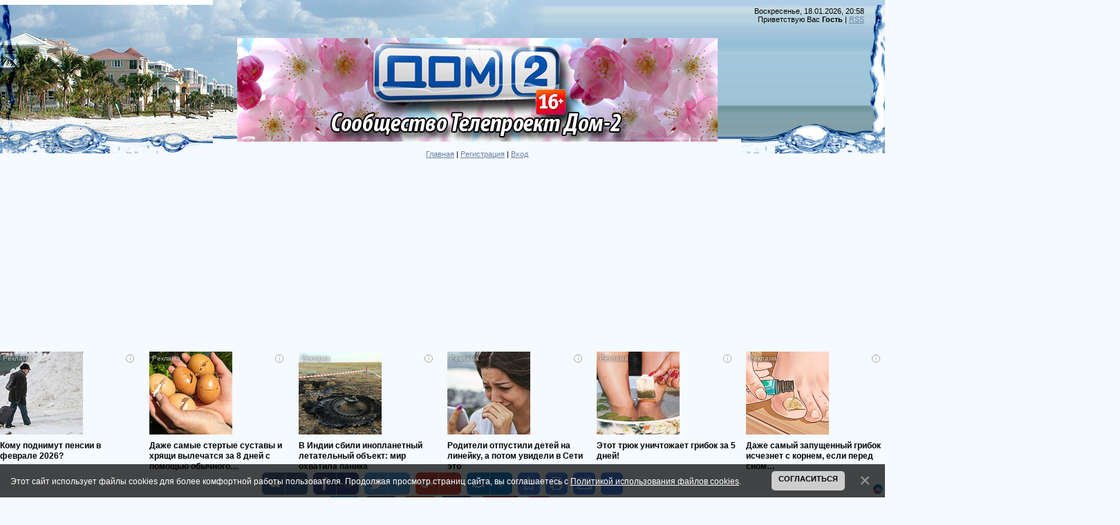

--- FILE ---
content_type: text/html; charset=UTF-8
request_url: https://communitydom2.my1.ru/news/zhenskij_den_sezon_4_vypusk_8_devchata/2014-04-04-973
body_size: 20386
content:
<!DOCTYPE html>
<html>
<head>
<script type="text/javascript" src="/?svYXmT2QsHcaua4a2ONhAQiI%5EFQd87AUxF7U9w3aJKpiVECblOJFNWTRHZZPxTFcuzCpM6eMcQ9A34BR0c8PCSl8KBBK3QfIJIOwKbCrXeaTOsYz2KRRTDs9%3BiPK1yCQm7BFTAqPaF2mWFKJVYYy%3BJVs%5EKIOTHw9xaxZK1%21%21wIR7kvwKQsmMvbgnD5JF5z18XB%3BaWpuTNr%5EIYenmbjMAESSdChwiAgoo"></script>
	<script type="text/javascript">new Image().src = "//counter.yadro.ru/hit;ucoznet?r"+escape(document.referrer)+(screen&&";s"+screen.width+"*"+screen.height+"*"+(screen.colorDepth||screen.pixelDepth))+";u"+escape(document.URL)+";"+Date.now();</script>
	<script type="text/javascript">new Image().src = "//counter.yadro.ru/hit;ucoz_desktop_ad?r"+escape(document.referrer)+(screen&&";s"+screen.width+"*"+screen.height+"*"+(screen.colorDepth||screen.pixelDepth))+";u"+escape(document.URL)+";"+Date.now();</script><script type="text/javascript"></script>
<meta http-equiv="content-type" content="text/html; charset=UTF-8">
<meta http-equiv="X-UA-Compatible" content="IE=edge" />
<title>Ретро: Женский день: сезон 4, выпуск 8: Девчата - 4 Апреля 2014 - Сообщество Телепроект Дом-2</title>


<link type="text/css" rel="StyleSheet" href="/.s/src/css/949.css" />

	<link rel="stylesheet" href="/.s/src/base.min.css" />
	<link rel="stylesheet" href="/.s/src/layer7.min.css" />

	<script src="/.s/src/jquery-1.12.4.min.js"></script>
	
	<script src="/.s/src/uwnd.min.js"></script>
	<script src="//s745.ucoz.net/cgi/uutils.fcg?a=uSD&ca=2&ug=999&isp=0&r=0.199573977597616"></script>
	<link rel="stylesheet" href="/.s/src/ulightbox/ulightbox.min.css" />
	<link rel="stylesheet" href="/.s/src/socCom.min.css" />
	<link rel="stylesheet" href="/.s/src/social.css" />
	<script src="/.s/src/ulightbox/ulightbox.min.js"></script>
	<script src="/.s/src/bottomInfo.min.js"></script>
	<script src="/.s/src/socCom.min.js"></script>
	<script src="//sys000.ucoz.net/cgi/uutils.fcg?a=soc_comment_get_data&site=5communitydom2"></script>
	<script>
/* --- UCOZ-JS-DATA --- */
window.uCoz = {"ssid":"537030144455711674105","bottomInfoData":[{"button":230039,"id":"cookiePolicy","cookieKey":"cPolOk","class":"","message":230038}],"site":{"host":"communitydom2.my1.ru","id":"5communitydom2","domain":null},"language":"ru","module":"news","country":"US","uLightboxType":1,"layerType":7,"sign":{"5458":"Следующий","230038":"Этот сайт использует файлы cookies для более комфортной работы пользователя. Продолжая просмотр страниц сайта, вы соглашаетесь с <a href=/index/cookiepolicy target=_blank >Политикой использования файлов cookies</a>.","7252":"Предыдущий","7287":"Перейти на страницу с фотографией.","7251":"Запрошенный контент не может быть загружен. Пожалуйста, попробуйте позже.","7253":"Начать слайд-шоу","3125":"Закрыть","230039":"Согласиться","7254":"Изменить размер","5255":"Помощник"}};
/* --- UCOZ-JS-CODE --- */

		function eRateEntry(select, id, a = 65, mod = 'news', mark = +select.value, path = '', ajax, soc) {
			if (mod == 'shop') { path = `/${ id }/edit`; ajax = 2; }
			( !!select ? confirm(select.selectedOptions[0].textContent.trim() + '?') : true )
			&& _uPostForm('', { type:'POST', url:'/' + mod + path, data:{ a, id, mark, mod, ajax, ...soc } });
		}

		function updateRateControls(id, newRate) {
			let entryItem = self['entryID' + id] || self['comEnt' + id];
			let rateWrapper = entryItem.querySelector('.u-rate-wrapper');
			if (rateWrapper && newRate) rateWrapper.innerHTML = newRate;
			if (entryItem) entryItem.querySelectorAll('.u-rate-btn').forEach(btn => btn.remove())
		}
 function uSocialLogin(t) {
			var params = {"yandex":{"width":870,"height":515},"google":{"width":700,"height":600},"ok":{"width":710,"height":390},"vkontakte":{"height":400,"width":790},"facebook":{"height":520,"width":950}};
			var ref = escape(location.protocol + '//' + ('communitydom2.my1.ru' || location.hostname) + location.pathname + ((location.hash ? ( location.search ? location.search + '&' : '?' ) + 'rnd=' + Date.now() + location.hash : ( location.search || '' ))));
			window.open('/'+t+'?ref='+ref,'conwin','width='+params[t].width+',height='+params[t].height+',status=1,resizable=1,left='+parseInt((screen.availWidth/2)-(params[t].width/2))+',top='+parseInt((screen.availHeight/2)-(params[t].height/2)-20)+'screenX='+parseInt((screen.availWidth/2)-(params[t].width/2))+',screenY='+parseInt((screen.availHeight/2)-(params[t].height/2)-20));
			return false;
		}
		function TelegramAuth(user){
			user['a'] = 9; user['m'] = 'telegram';
			_uPostForm('', {type: 'POST', url: '/index/sub', data: user});
		}
function loginPopupForm(params = {}) { new _uWnd('LF', ' ', -250, -100, { closeonesc:1, resize:1 }, { url:'/index/40' + (params.urlParams ? '?'+params.urlParams : '') }) }
/* --- UCOZ-JS-END --- */
</script>

	<style>.UhideBlock{display:none; }</style>
</head>

<body style="background:#F4FAFF; margin:0px; padding:0px;">
<div id="utbr8214" rel="s745"></div>

<div style="margin:0;padding:0;background:url('/.s/t/949/1.gif') repeat-x;">

<!--U1AHEADER1Z--><table border="0" cellpadding="0" cellspacing="0" width="100%" style="height:215px;background:url('/.s/t/949/2.jpg') no-repeat;">
<tbody><tr><td width="308"><img src="/.s/t/949/3.jpg" border="0"></td><td valign="top" style="padding-top:55px;" align="center"><img src="/Dom-2_Spring.jpg" alt=""><br><br><a href="http://communitydom2.my1.ru/" title="Главная"><!--<s5176>-->Главная<!--</s>--></a> | <a href="/register" title="Регистрация"><!--<s3089>-->Регистрация<!--</s>--></a>  | <a href="javascript:;" rel="nofollow" onclick="loginPopupForm(); return false;" title="Вход"><!--<s3087>-->Вход<!--</s>--></a></td>
<td style="background:url('/.s/t/949/4.gif') right no-repeat;text-align:right;padding-right:30px;padding-top:10px;" valign="top">Воскресенье, 18.01.2026, 20:58<br><!--<s5212>-->Приветствую Вас<!--</s>--> <b>Гость</b> | <a href="https://communitydom2.my1.ru/news/rss/" title="RSS">RSS</a></td></tr>
</tbody></table>
<script async src="https://pagead2.googlesyndication.com/pagead/js/adsbygoogle.js"></script>
<!-- УкозСООБВерх -->
<ins class="adsbygoogle" style="display:block" data-ad-client="ca-pub-9053502786901151" data-ad-slot="7748596534" data-ad-format="auto" data-full-width-responsive="true"></ins>
<script>
 (adsbygoogle = window.adsbygoogle || []).push({});
</script>
<script id="3643600491177733">(function(e){var js=document.getElementById("3643600491177733"); var block=document.createElement("div"); block.id=parseInt(Math.random()*1e9).toString(16)+e; js.parentNode.insertBefore(block,js); if("undefined"===typeof window.loaded_blocks_directadvert){window.loaded_blocks_directadvert=[]; function n(){var e=window.loaded_blocks_directadvert.shift(); var t=e.adp_id; var r=e.div; var i=document.createElement("script"); i.async=true; i.charset="windows-1251"; var as=(typeof __da_already_shown!="undefined")?"&as="+__da_already_shown.slice(-20).join(":"):""; i.src="https://code.directadvert.ru/data/"+t+".js?async=1&div="+r+"&t="+Math.random()+as; var s=document.getElementsByTagName("head")[0] || document.getElementsByTagName("body")[0]; var o; s.appendChild(i); i.onload=function(){o=setInterval(function(){if(document.getElementById(r).innerHTML && window.loaded_blocks_directadvert.length){n(); clearInterval(o)}},50)}; i.onerror=function(){o=setInterval(function(){if(window.loaded_blocks_directadvert.length){n(); clearInterval(o)}},50)}; } setTimeout(n)}window.loaded_blocks_directadvert.push({adp_id: e,div: block.id})})(177733)</script>
<center>
<span style="background-color: white; font-family: &quot;arial&quot; , &quot;verdana&quot; , sans-serif; font-size: 12px; text-align: center;">&nbsp;</span><span style="arial: &quot;; background-color: white; color: black; font-family: &quot; white-space: normal; font-size: 11px; letter-spacing: normal; line-height: normal; orphans: 2; text-align: center; word-spacing: 0px;">&nbsp;</span><a data-cke-saved-href="https://twitter.com/communitydom2" href="https://twitter.com/communitydom2" style="arial: &quot;; background-color: white; color: black; color: dimgrey; font-family: &quot; white-space: normal; font-size: 11px; letter-spacing: normal; line-height: normal; orphans: 2; text-align: center; word-spacing: 0px;" target="_blank"><img alt="1391878467_88752608_twitter (249x249, 8Kb)/1427618943_Twitter (101x100, 1Kb)" data-cke-saved-src="http://img0.liveinternet.ru/images/attach/c/0/121/507/121507958_1427618943_Twitter.png" src="http://img0.liveinternet.ru/images/attach/c/0/121/507/121507958_1427618943_Twitter.png" height="50" style="border: 0px none;" width="50"></a><span style="arial: &quot;; background-color: white; color: black; font-family: &quot; white-space: normal; font-size: 11px; letter-spacing: normal; line-height: normal; orphans: 2; text-align: center; word-spacing: 0px;">&nbsp;</span><a data-cke-saved-href="//vk.com/club40470512" href="//vk.com/club40470512" style="arial: &quot;; background-color: white; color: black; color: dimgrey; font-family: &quot; white-space: normal; font-size: 11px; letter-spacing: normal; line-height: normal; orphans: 2; text-align: center; word-spacing: 0px;" target="_blank"><img alt="1391878517_88866009_vkontaktu (512x512, 25Kb)/1427618983_VK (101x100, 1Kb)" data-cke-saved-src="http://img1.liveinternet.ru/images/attach/c/0/121/507/121507959_1427618983_VK.png" src="http://img1.liveinternet.ru/images/attach/c/0/121/507/121507959_1427618983_VK.png" height="50" style="border: 0px none;" width="50"></a><span style="arial: &quot;; background-color: white; color: black; font-family: &quot; white-space: normal; font-size: 11px; letter-spacing: normal; line-height: normal; orphans: 2; text-align: center; word-spacing: 0px;">&nbsp;</span><span style="background-color: white; font-family: &quot;arial&quot; , &quot;verdana&quot; , sans-serif; font-size: 12px; text-align: center;">&nbsp;</span><a data-cke-saved-href="http://www.odnoklassniki.ru/group/53214246404337" href="http://www.odnoklassniki.ru/group/53214246404337" style="arial: &quot;; background-color: white; color: black; color: dimgrey; font-family: &quot; white-space: normal; font-size: 11px; letter-spacing: normal; line-height: normal; orphans: 2; text-align: center; word-spacing: 0px;" target="_blank"><img alt="1427619073_Odnoklasniki (101x100, 2Kb)" data-cke-saved-src="http://img0.liveinternet.ru/images/attach/c/0/121/507/121507962_1427619073_Odnoklasniki.png" src="http://img0.liveinternet.ru/images/attach/c/0/121/507/121507962_1427619073_Odnoklasniki.png" height="50" style="border: 0px none;" width="50"></a><span style="arial: &quot;; background-color: white; color: black; font-family: &quot; white-space: normal; font-size: 11px; letter-spacing: normal; line-height: normal; orphans: 2; text-align: center; word-spacing: 0px;">&nbsp;</span><a data-cke-saved-href="https://www.facebook.com/groups/1537746156534357/" href="https://www.facebook.com/groups/1537746156534357/" style="arial: &quot;; background-color: white; color: black; color: dimgrey; font-family: &quot; white-space: normal; font-size: 11px; letter-spacing: normal; line-height: normal; orphans: 2; text-align: center; word-spacing: 0px;" target="_blank"><img alt="1391878467_88752608_twitter (249x249, 8Kb)/1427618943_Twitter (101x100, 1Kb)/1611558_FB (101x100, 1Kb)" data-cke-saved-src="http://img1.liveinternet.ru/images/attach/d/1/130/131/130131033_1611558_FB.png" src="http://img1.liveinternet.ru/images/attach/d/1/130/131/130131033_1611558_FB.png" height="50" style="cursor: default;" width="50"></a>&nbsp;<span style="background-color: white; font-family: &quot;arial&quot; , &quot;verdana&quot; , sans-serif; font-size: 12px; text-align: center;">&nbsp;&nbsp;</span><a href="https://www.youtube.com/channel/UC-btkTgGYqbKx0nf1qVVhzg" target="_blank"><img alt="1391878467_88752608_twitter (249x249, 8Kb)/1427618943_Twitter (101x100, 1Kb)/1469697742_nakrutka_prosmotrov_na_youtube (512x512, 13Kb)" data-cke-saved-src="http://img0.liveinternet.ru/images/attach/d/1/130/732/130732094_1469697742_nakrutka_prosmotrov_na_youtube.png" src="http://img0.liveinternet.ru/images/attach/d/1/130/732/130732094_1469697742_nakrutka_prosmotrov_na_youtube.png" height="50" style="cursor: default;" width="50"></a><span style="background-color: white; font-family: &quot;arial&quot; , &quot;verdana&quot; , sans-serif; font-size: 12px; text-align: center;">&nbsp;&nbsp;</span><a data-cke-saved-href="https://www.instagram.com/communitydom2" href="https://www.instagram.com/communitydom2" style="arial: &quot;; background-color: white; color: black; color: dimgrey; font-family: &quot; white-space: normal; font-size: 11px; letter-spacing: normal; line-height: normal; orphans: 2; text-align: center; word-spacing: 0px;" target="_blank"><img alt="1391878467_88752608_twitter (249x249, 8Kb)/1427618943_Twitter (101x100, 1Kb)/1469699655_instagramnewlogomay2016 (700x700, 39Kb)" data-cke-saved-src="https://3.bp.blogspot.com/-5g14mCvfxjM/V87vAE9JUgI/AAAAAAAAKCk/meG_9N5kuIw3Scg8k897mac_TyKf9etxwCLcB/s320/130732555_1469699655_instagramnewlogomay2016.jpg" src="https://3.bp.blogspot.com/-5g14mCvfxjM/V87vAE9JUgI/AAAAAAAAKCk/meG_9N5kuIw3Scg8k897mac_TyKf9etxwCLcB/s320/130732555_1469699655_instagramnewlogomay2016.jpg" style="height: 50px; width: 50px;"></a>&nbsp;<center></center></center><!--/U1AHEADER1Z-->

<div style="background:url('/.s/t/949/5.jpg') right top no-repeat;margin:0;padding:0;"><div style="background:url('/.s/t/949/6.jpg') no-repeat;margin:0;padding:0;">

<!-- <middle> -->
<table border="0" cellpadding="0" cellspacing="0" width="100%">
<tr>
<td valign="top" style="width:200px;padding-top:20px;padding-left:30px;">
<!--U1CLEFTER1Z-->
<!-- <block1> -->

<table border="0" cellpadding="0" cellspacing="0" class="boxTable"><tr><td class="boxTitle"><b><!-- <bt> --><!--<s5184>-->Меню сайта<!--</s>--><!-- </bt> --></b></td></tr><tr><td class="boxContent"><!-- <bc> --><div id="uMenuDiv1" class="uMenuV" style="position:relative;"><ul class="uMenuRoot">
<li><div class="umn-tl"><div class="umn-tr"><div class="umn-tc"></div></div></div><div class="umn-ml"><div class="umn-mr"><div class="umn-mc"><div class="uMenuItem"><a href="/"><span>Главная страница</span></a></div></div></div></div><div class="umn-bl"><div class="umn-br"><div class="umn-bc"><div class="umn-footer"></div></div></div></div></li>
<li><div class="umn-tl"><div class="umn-tr"><div class="umn-tc"></div></div></div><div class="umn-ml"><div class="umn-mr"><div class="umn-mc"><div class="uMenuItem"><a href="/photo"><span>Фотоальбомы</span></a></div></div></div></div><div class="umn-bl"><div class="umn-br"><div class="umn-bc"><div class="umn-footer"></div></div></div></div></li>
<li><div class="umn-tl"><div class="umn-tr"><div class="umn-tc"></div></div></div><div class="umn-ml"><div class="umn-mr"><div class="umn-mc"><div class="uMenuItem"><a href="/index/0-3"><span>Обратная связь</span></a></div></div></div></div><div class="umn-bl"><div class="umn-br"><div class="umn-bc"><div class="umn-footer"></div></div></div></div></li>
<li><div class="umn-tl"><div class="umn-tr"><div class="umn-tc"></div></div></div><div class="umn-ml"><div class="umn-mr"><div class="umn-mc"><div class="uMenuItem"><a href="/index/novosti/0-4"><span>Новости</span></a></div></div></div></div><div class="umn-bl"><div class="umn-br"><div class="umn-bc"><div class="umn-footer"></div></div></div></div></li></ul></div><script>$(function(){_uBuildMenu('#uMenuDiv1',0,document.location.href+'/','uMenuItemA','uMenuArrow',2500);})</script><!-- </bc> --></td></tr></table>

<!-- </block1> -->

<!-- <block8490> -->
<table border="0" cellpadding="0" cellspacing="0" class="boxTable"><tr><td class="boxTitle"><b><!-- <bt> -->.<!-- </bt> --></b></td></tr><tr><td class="boxContent"><!-- <bc> --><script async src="https://pagead2.googlesyndication.com/pagead/js/adsbygoogle.js"></script>
<!-- УкозСсылкиСооб -->
<ins class="adsbygoogle"
 style="display:block"
 data-ad-client="ca-pub-9053502786901151"
 data-ad-slot="7477117886"
 data-ad-format="link"
 data-full-width-responsive="true"></ins>
<script>
 (adsbygoogle = window.adsbygoogle || []).push({});
</script><!-- </bc> --></td></tr></table>
<!-- </block8490> -->

<!-- <block2> -->

<!-- </block2> -->

<!-- <block3> -->

<!-- </block3> -->

<!-- <block4> -->

<table border="0" cellpadding="0" cellspacing="0" class="boxTable"><tr><td class="boxTitle"><b><!-- <bt> --><!--<s5351>-->Категории раздела<!--</s>--><!-- </bt> --></b></td></tr><tr><td class="boxContent"><!-- <bc> --><table border="0" cellspacing="1" cellpadding="0" width="100%" class="catsTable"><tr>
					<td style="width:100%" class="catsTd" valign="top" id="cid13">
						<a href="/news/novosti_slukhi/1-0-13" class="catName">НОВОСТИ, СЛУХИ</a>  <span class="catNumData" style="unicode-bidi:embed;">[339]</span> 
					</td></tr><tr>
					<td style="width:100%" class="catsTd" valign="top" id="cid20">
						<a href="/news/blogi/1-0-20" class="catName">БЛОГИ</a>  <span class="catNumData" style="unicode-bidi:embed;">[189]</span> 
					</td></tr><tr>
					<td style="width:100%" class="catsTd" valign="top" id="cid14">
						<a href="/news/reportazhi/1-0-14" class="catName">РЕПОРТАЖИ</a>  <span class="catNumData" style="unicode-bidi:embed;">[95]</span> 
					</td></tr><tr>
					<td style="width:100%" class="catsTd" valign="top" id="cid19">
						<a href="/news/mnenija_zritelej/1-0-19" class="catName">МНЕНИЯ ЗРИТЕЛЕЙ</a>  <span class="catNumData" style="unicode-bidi:embed;">[23]</span> 
					</td></tr><tr>
					<td style="width:100%" class="catsTd" valign="top" id="cid5">
						<a href="/news/video/1-0-5" class="catNameActive">ВИДЕО</a>  <span class="catNumData" style="unicode-bidi:embed;">[140]</span> 
					</td></tr><tr>
					<td style="width:100%" class="catsTd" valign="top" id="cid1">
						<a href="/news/video_ehfiry/1-0-1" class="catName">ВИДЕО ЭФИРЫ</a>  <span class="catNumData" style="unicode-bidi:embed;">[491]</span> 
					</td></tr><tr>
					<td style="width:100%" class="catsTd" valign="top" id="cid9">
						<a href="/news/video_anons/1-0-9" class="catName">ВИДЕО АНОНС</a>  <span class="catNumData" style="unicode-bidi:embed;">[33]</span> 
					</td></tr><tr>
					<td style="width:100%" class="catsTd" valign="top" id="cid4">
						<a href="/news/foto/1-0-4" class="catName">ФОТО</a>  <span class="catNumData" style="unicode-bidi:embed;">[451]</span> 
					</td></tr><tr>
					<td style="width:100%" class="catsTd" valign="top" id="cid16">
						<a href="/news/gif/1-0-16" class="catName">АНИМАЦИЯ</a>  <span class="catNumData" style="unicode-bidi:embed;">[37]</span> 
					</td></tr><tr>
					<td style="width:100%" class="catsTd" valign="top" id="cid17">
						<a href="/news/skrinshoty/1-0-17" class="catName">СКРИНШОТЫ</a>  <span class="catNumData" style="unicode-bidi:embed;">[23]</span> 
					</td></tr><tr>
					<td style="width:100%" class="catsTd" valign="top" id="cid2">
						<a href="/news/zhurnal_dom_2/1-0-2" class="catName">ЖУРНАЛ ДОМ-2</a>  <span class="catNumData" style="unicode-bidi:embed;">[56]</span> 
					</td></tr><tr>
					<td style="width:100%" class="catsTd" valign="top" id="cid6">
						<a href="/news/ksenija_borodina/1-0-6" class="catName">КСЕНИЯ БОРОДИНА</a>  <span class="catNumData" style="unicode-bidi:embed;">[56]</span> 
					</td></tr><tr>
					<td style="width:100%" class="catsTd" valign="top" id="cid8">
						<a href="/news/olga_buzova/1-0-8" class="catName">ОЛЬГА БУЗОВА</a>  <span class="catNumData" style="unicode-bidi:embed;">[88]</span> 
					</td></tr><tr>
					<td style="width:100%" class="catsTd" valign="top" id="cid7">
						<a href="/news/ksenija_sobchak/1-0-7" class="catName">КСЕНИЯ СОБЧАК</a>  <span class="catNumData" style="unicode-bidi:embed;">[51]</span> 
					</td></tr><tr>
					<td style="width:100%" class="catsTd" valign="top" id="cid3">
						<a href="/news/byvshie_uchastniki/1-0-3" class="catName">БЫВШИЕ УЧАСТНИКИ</a>  <span class="catNumData" style="unicode-bidi:embed;">[347]</span> 
					</td></tr><tr>
					<td style="width:100%" class="catsTd" valign="top" id="cid10">
						<a href="/news/kids/1-0-10" class="catName">ДЕТИ</a>  <span class="catNumData" style="unicode-bidi:embed;">[38]</span> 
					</td></tr><tr>
					<td style="width:100%" class="catsTd" valign="top" id="cid12">
						<a href="/news/music/1-0-12" class="catName">МУЗЫКА</a>  <span class="catNumData" style="unicode-bidi:embed;">[1]</span> 
					</td></tr><tr>
					<td style="width:100%" class="catsTd" valign="top" id="cid11">
						<a href="/news/pets/1-0-11" class="catName">ЖИВОТНЫЕ</a>  <span class="catNumData" style="unicode-bidi:embed;">[2]</span> 
					</td></tr><tr>
					<td style="width:100%" class="catsTd" valign="top" id="cid15">
						<a href="/news/weddings/1-0-15" class="catName">СВАДЬБЫ</a>  <span class="catNumData" style="unicode-bidi:embed;">[7]</span> 
					</td></tr><tr>
					<td style="width:100%" class="catsTd" valign="top" id="cid18">
						<a href="/news/jumor/1-0-18" class="catName">ЮМОР</a>  <span class="catNumData" style="unicode-bidi:embed;">[2]</span> 
					</td></tr></table><!-- </bc> --></td></tr></table>

<!-- </block4> -->

<!-- <block3333> -->

<table border="0" cellpadding="0" cellspacing="0" class="boxTable"><tr><td class="boxTitle"><b><!-- <bt> -->Популярное<!-- </bt> --></b></td></tr><tr><td class="boxContent"><!-- <bc> --><table class="infTable" border="0" cellpadding="2" cellspacing="1" width="100%"><tbody><tr><td style="font:7pt" width="50%"><br></td><td style="font:7pt" align="right" nowrap=""><br></td></tr><tr><td class="infTitle" colspan="2"><span style="font-size: 10pt;"><b><a href="https://communitydom2.my1.ru/news/retro_foto_ot_stasa_karimova/2014-05-12-1465">Ретро фото от Стаса Каримова</a>&nbsp;</b></span><span title="Comments"></span></td></tr></tbody></table><table class="infTable" border="0" cellpadding="2" cellspacing="1" width="100%"><tbody><tr><td style="font:7pt" width="50%"><br></td><td style="font:7pt" align="right" nowrap=""><br></td></tr><tr><td class="infTitle" colspan="2"><span style="font-size: 10pt;"><b><a href="https://communitydom2.my1.ru/news/ksenija_borodina_foto/2014-02-12-242">Ксения Бородина. фото</a>&nbsp;</b></span><span title="Comments"></span></td></tr></tbody></table><table class="infTable" border="0" cellpadding="2" cellspacing="1" width="100%"><tbody><tr><td style="font:7pt" width="50%"><br></td><td style="font:7pt" align="right" nowrap=""><br></td></tr><tr><td class="infTitle" colspan="2"><span style="font-size: 10pt;"><b><a href="https://communitydom2.my1.ru/news/elena_bushina_luki/2014-02-28-488">Елена Бушина...лУки)</a>&nbsp;</b></span><span title="Comments"></span></td></tr></tbody></table><table class="infTable" border="0" cellpadding="2" cellspacing="1" width="100%"><tbody><tr><td style="font:7pt" width="50%"><br></td><td style="font:7pt" align="right" nowrap=""><br></td></tr><tr><td class="infTitle" colspan="2"><span style="font-size: 10pt;"><b><a href="https://communitydom2.my1.ru/news/vechernij_ehfir_09_07_2014/2014-07-09-2315">Вечерний эфир 09.07.2014</a>&nbsp;</b></span><span title="Comments"></span></td></tr></tbody></table><table class="infTable" border="0" cellpadding="2" cellspacing="1" width="100%"><tbody><tr><td style="font:7pt" width="50%"><br></td><td style="font:7pt" align="right" nowrap=""><br></td></tr><tr><td class="infTitle" colspan="2"><span style="font-size: 10pt;"><b><a href="https://communitydom2.my1.ru/news/elena_berkova_v_instagram/2014-07-26-2418">Елена Беркова в Инстаграм</a>&nbsp;</b></span><span title="Comments"></span></td></tr></tbody></table><table class="infTable" border="0" cellpadding="2" cellspacing="1" width="100%"><tbody><tr><td style="font:7pt" width="50%"><br></td><td style="font:7pt" align="right" nowrap=""><br></td></tr><tr><td class="infTitle" colspan="2"><span style="font-size: 10pt;"><b><a href="https://communitydom2.my1.ru/news/ksenija_sobchak_v_instagram/2014-02-08-152">Ксения Собчак в Инстаграм</a>&nbsp;</b></span><span title="Comments"></span></td></tr></tbody></table><table class="infTable" border="0" cellpadding="2" cellspacing="1" width="100%"><tbody><tr><td style="font:7pt" width="50%"><br></td><td style="font:7pt" align="right" nowrap=""><br></td></tr><tr><td class="infTitle" colspan="2"><span style="font-size: 10pt;"><b><a href="https://communitydom2.my1.ru/news/nelli_ermolaeva_foto/2014-02-15-301">Нелли Ермолаева. фото</a>&nbsp;</b></span><span title="Comments"></span></td></tr></tbody></table><table class="infTable" border="0" cellpadding="2" cellspacing="1" width="100%"><tbody><tr><td style="font:7pt" width="50%"><br></td><td style="font:7pt" align="right" nowrap=""><br></td></tr><tr><td class="infTitle" colspan="2"><span style="font-size: 10pt;"><b><a href="https://communitydom2.my1.ru/news/ksenija_sobchak_rodila_carica_v_noch/2014-04-28-1262">Ксения Собчак...родила царица в ночь..)</a>&nbsp;</b></span><span title="Comments"></span></td></tr></tbody></table><table class="infTable" border="0" cellpadding="2" cellspacing="1" width="100%"><tbody><tr><td style="font:7pt" width="50%"><br></td><td style="font:7pt" align="right" nowrap=""><br></td></tr><tr><td class="infTitle" colspan="2"><span style="font-size: 10pt;"><b><a href="https://communitydom2.my1.ru/news/olga_buzova_v_instagram/2014-02-12-238">Ольга Бузова в Инстаграм</a>&nbsp;</b></span><span title="Comments"></span></td></tr></tbody></table><table class="infTable" border="0" cellpadding="2" cellspacing="1" width="100%"><tbody><tr><td style="font:7pt" width="50%"><br></td><td style="font:7pt" align="right" nowrap=""><br></td></tr><tr><td class="infTitle" colspan="2"><span style="font-size: 10pt;"><b><a href="https://communitydom2.my1.ru/news/borodina/2014-05-29-1730">Бородина</a>&nbsp;</b></span><span title="Comments"></span></td></tr></tbody></table><!-- </bc> --></td></tr></table>

<!-- </block3333> -->

<!-- <block4865> -->

<table border="0" cellpadding="0" cellspacing="0" class="boxTable"><tr><td class="boxTitle"><b><!-- <bt> -->Теги<!-- </bt> --></b></td></tr><tr><td class="boxContent"><!-- <bc> --><noindex><a style="font-size:25pt;" href="/search/%D0%94%D0%BE%D0%BC-2/" rel="nofollow" class="eTag eTagGr25">Дом-2</a> <a style="font-size:14pt;" href="/search/%D0%BE%D0%BD%D0%BB%D0%B0%D0%B9%D0%BD/" rel="nofollow" class="eTag eTagGr14">онлайн</a> <a style="font-size:14pt;" href="/search/%D1%81%D0%BC%D0%BE%D1%82%D1%80%D0%B5%D1%82%D1%8C/" rel="nofollow" class="eTag eTagGr14">смотреть</a> <a style="font-size:14pt;" href="/search/2014/" rel="nofollow" class="eTag eTagGr14">2014</a> <a style="font-size:11pt;" href="/search/%D0%92%D0%B5%D1%87%D0%B5%D1%80%D0%BD%D0%B8%D0%B9%20%D1%8D%D1%84%D0%B8%D1%80/" rel="nofollow" class="eTag eTagGr11">Вечерний эфир</a> <a style="font-size:18pt;" href="/search/%D0%B2%D0%B8%D0%B4%D0%B5%D0%BE/" rel="nofollow" class="eTag eTagGr18">видео</a> <a style="font-size:11pt;" href="/search/%D0%BD%D0%BE%D1%87%D0%BD%D0%BE%D0%B9%20%D1%8D%D1%84%D0%B8%D1%80/" rel="nofollow" class="eTag eTagGr11">ночной эфир</a> <a style="font-size:19pt;" href="/search/%D1%84%D0%BE%D1%82%D0%BE/" rel="nofollow" class="eTag eTagGr19">фото</a> <a style="font-size:11pt;" href="/search/%D0%BA%D1%81%D0%B5%D0%BD%D0%B8%D1%8F%20%D0%B1%D0%BE%D1%80%D0%BE%D0%B4%D0%B8%D0%BD%D0%B0/" rel="nofollow" class="eTag eTagGr11">ксения бородина</a> <a style="font-size:9pt;" href="/search/%D0%96%D1%83%D1%80%D0%BD%D0%B0%D0%BB%20%D0%B4%D0%BE%D0%BC-2/" rel="nofollow" class="eTag eTagGr9">Журнал дом-2</a> <a style="font-size:9pt;" href="/search/%D0%9B%D0%B8%D0%B1%D0%B5%D1%80%D0%B6%20%D0%9A%D0%BF%D0%B0%D0%B4%D0%BE%D0%BD%D1%83/" rel="nofollow" class="eTag eTagGr9">Либерж Кпадону</a> <a style="font-size:8pt;" href="/search/%D0%9C%D0%B0%D1%80%D1%83%D1%81%D1%8F/" rel="nofollow" class="eTag eTagGr8">Маруся</a> <a style="font-size:8pt;" href="/search/%D0%B4%D0%BE%D1%87%D1%8C/" rel="nofollow" class="eTag eTagGr8">дочь</a> <a style="font-size:9pt;" href="/search/%D0%92%D0%B8%D0%BA%D1%82%D0%BE%D1%80%D0%B8%D1%8F%20%D0%91%D0%BE%D0%BD%D1%8F/" rel="nofollow" class="eTag eTagGr9">Виктория Боня</a> <a style="font-size:9pt;" href="/search/%D0%9D%D0%B5%D0%BB%D0%BB%D0%B8%20%D0%95%D1%80%D0%BC%D0%BE%D0%BB%D0%B0%D0%B5%D0%B2%D0%B0/" rel="nofollow" class="eTag eTagGr9">Нелли Ермолаева</a> <a style="font-size:8pt;" href="/search/%D0%B1%D0%BB%D0%BE%D0%B3/" rel="nofollow" class="eTag eTagGr8">блог</a> <a style="font-size:9pt;" href="/search/%D1%83%D1%82%D1%80%D0%B5%D0%BD%D0%BD%D0%B8%D0%B9%20%D0%B2%D1%8B%D0%BF%D1%83%D1%81%D0%BA/" rel="nofollow" class="eTag eTagGr9">утренний выпуск</a> <a style="font-size:12pt;" href="/search/%D0%BE%D0%BB%D1%8C%D0%B3%D0%B0%20%D0%B1%D1%83%D0%B7%D0%BE%D0%B2%D0%B0/" rel="nofollow" class="eTag eTagGr12">ольга бузова</a> <a style="font-size:8pt;" href="/search/%D0%B4%D0%B5%D0%BD%D1%8C%20%D1%80%D0%BE%D0%B6%D0%B4%D0%B5%D0%BD%D0%B8%D1%8F/" rel="nofollow" class="eTag eTagGr8">день рождения</a> <a style="font-size:9pt;" href="/search/%D0%90%D0%BD%D0%BD%D0%B0%20%D0%9A%D1%80%D1%83%D1%87%D0%B8%D0%BD%D0%B8%D0%BD%D0%B0/" rel="nofollow" class="eTag eTagGr9">Анна Кручинина</a> <a style="font-size:9pt;" href="/search/%D0%BE%D0%BF%D0%B8%D1%81%D0%B0%D0%BD%D0%B8%D0%B5/" rel="nofollow" class="eTag eTagGr9">описание</a> <a style="font-size:9pt;" href="/search/%D0%90%D0%BD%D0%BE%D0%BD%D1%81/" rel="nofollow" class="eTag eTagGr9">Анонс</a> <a style="font-size:8pt;" href="/search/%D0%B1%D0%BE%D1%80%D0%BE%D0%B4%D0%B8%D0%BD%D0%B0/" rel="nofollow" class="eTag eTagGr8">бородина</a> <a style="font-size:8pt;" href="/search/%D0%A0%D1%83%D1%81%D1%82%D0%B0%D0%BC%20%D0%A1%D0%BE%D0%BB%D0%BD%D1%86%D0%B5%D0%B2/" rel="nofollow" class="eTag eTagGr8">Рустам Солнцев</a> <a style="font-size:9pt;" href="/search/%D0%9B%D0%B8%D0%B7%D0%B0%20%D0%9A%D1%83%D1%82%D1%83%D0%B7%D0%BE%D0%B2%D0%B0/" rel="nofollow" class="eTag eTagGr9">Лиза Кутузова</a> <a style="font-size:8pt;" href="/search/%D0%B8%D0%BD%D1%81%D1%82%D0%B0%D0%B3%D1%80%D0%B0%D0%BC/" rel="nofollow" class="eTag eTagGr8">инстаграм</a> <a style="font-size:10pt;" href="/search/%D0%BD%D0%BE%D0%B2%D0%BE%D1%81%D1%82%D0%B8/" rel="nofollow" class="eTag eTagGr10">новости</a> <a style="font-size:8pt;" href="/search/%D0%98%D0%B3%D0%BE%D1%80%D1%8C%20%D0%A2%D1%80%D0%B5%D0%B3%D1%83%D0%B1%D0%B5%D0%BD%D0%BA%D0%BE/" rel="nofollow" class="eTag eTagGr8">Игорь Трегубенко</a> <a style="font-size:9pt;" href="/search/%D0%A2%D0%B0%D1%82%D1%8C%D1%8F%D0%BD%D0%B0%20%D0%9A%D0%B8%D1%80%D0%B8%D0%BB%D1%8E%D0%BA/" rel="nofollow" class="eTag eTagGr9">Татьяна Кирилюк</a> <a style="font-size:8pt;" href="/search/%D0%94%D0%B6%D0%BE%D0%B7%D0%B5%D1%84%20%D0%9C%D1%83%D0%BD%D0%B3%D0%BE%D0%BB%D0%BB%D0%B5/" rel="nofollow" class="eTag eTagGr8">Джозеф Мунголле</a> <a style="font-size:9pt;" href="/search/%D0%AD%D0%BB%D0%B8%D0%BD%D0%B0%20%D0%9A%D0%B0%D0%BC%D0%B8%D1%80%D0%B5%D0%BD/" rel="nofollow" class="eTag eTagGr9">Элина Камирен</a> <a style="font-size:8pt;" href="/search/%D0%90%D0%BB%D0%B5%D0%BA%D1%81%D0%B0%D0%BD%D0%B4%D1%80%20%D0%97%D0%B0%D0%B4%D0%BE%D0%B9%D0%BD%D0%BE%D0%B2/" rel="nofollow" class="eTag eTagGr8">Александр Задойнов</a> <a style="font-size:8pt;" href="/search/%D0%94%D0%BD%D0%B5%D0%B2%D0%BD%D0%BE%D0%B9%20%D1%8D%D1%84%D0%B8%D1%80/" rel="nofollow" class="eTag eTagGr8">Дневной эфир</a> <a style="font-size:10pt;" href="/search/%D0%9A%D1%81%D0%B5%D0%BD%D0%B8%D1%8F%20%D0%A1%D0%BE%D0%B1%D1%87%D0%B0%D0%BA/" rel="nofollow" class="eTag eTagGr10">Ксения Собчак</a> <a style="font-size:8pt;" href="/search/%D0%A1%D0%B2%D0%B5%D1%82%D0%BB%D0%B0%D0%BD%D0%B0%20%D0%9C%D0%B8%D1%85%D0%B0%D0%B9%D0%BB%D0%BE%D0%B2%D0%BD%D0%B0/" rel="nofollow" class="eTag eTagGr8">Светлана Михайловна</a> <a style="font-size:9pt;" href="/search/%D0%B2%D0%B5%D1%87%D0%B5%D1%80%D0%BD%D0%B8%D0%B9%20%D0%B2%D1%8B%D0%BF%D1%83%D1%81%D0%BA/" rel="nofollow" class="eTag eTagGr9">вечерний выпуск</a> <a style="font-size:9pt;" href="/search/%D0%93%D0%BE%D0%B1%D0%BE%D0%B7%D0%BE%D0%B2%D1%8B/" rel="nofollow" class="eTag eTagGr9">Гобозовы</a> <a style="font-size:8pt;" href="/search/%D1%81%D0%B2%D0%B0%D0%B4%D1%8C%D0%B1%D0%B0/" rel="nofollow" class="eTag eTagGr8">свадьба</a> <a style="font-size:9pt;" href="/search/%D0%B1%D0%BB%D0%BE%D0%B3%D0%B8%20%D0%B3%D0%B5%D1%80%D0%BE%D0%B5%D0%B2/" rel="nofollow" class="eTag eTagGr9">блоги героев</a> <a style="font-size:8pt;" href="/search/%D0%A1%D1%82%D0%B5%D0%BF%D0%B0%D0%BD%20%D0%9C%D0%B5%D0%BD%D1%8C%D1%89%D0%B8%D0%BA%D0%BE%D0%B2/" rel="nofollow" class="eTag eTagGr8">Степан Меньщиков</a> <a style="font-size:8pt;" href="/search/%D0%90%D0%B4%D0%BE%D0%B5%D0%B2%D1%86%D0%B5%D0%B2%D1%8B/" rel="nofollow" class="eTag eTagGr8">Адоевцевы</a> <a style="font-size:9pt;" href="/search/%D0%95%D0%B2%D0%B3%D0%B5%D0%BD%D0%B8%D1%8F%20%D0%93%D1%83%D1%81%D0%B5%D0%B2%D0%B0/" rel="nofollow" class="eTag eTagGr9">Евгения Гусева</a> <a style="font-size:8pt;" href="/search/%D1%81%D0%BB%D1%83%D1%85%D0%B8/" rel="nofollow" class="eTag eTagGr8">слухи</a> <a style="font-size:8pt;" href="/search/%D0%90%D0%BB%D0%B8%D0%BD%D0%B0%20%D0%9C%D0%B0%D0%B7%D0%B5%D0%BF%D0%BE%D0%B2%D0%B0/" rel="nofollow" class="eTag eTagGr8">Алина Мазепова</a> <a style="font-size:10pt;" href="/search/%D0%90%D0%BB%D0%B8%D0%B0%D0%BD%D0%B0%20%D0%93%D0%BE%D0%B1%D0%BE%D0%B7%D0%BE%D0%B2%D0%B0/" rel="nofollow" class="eTag eTagGr10">Алиана Гобозова</a> <a style="font-size:9pt;" href="/search/%D0%9E%D0%BB%D1%8C%D0%B3%D0%B0%20%D0%92%D0%B0%D1%81%D0%B8%D0%BB%D1%8C%D0%B5%D0%B2%D0%BD%D0%B0%20%D0%93%D0%BE%D0%B1%D0%BE%D0%B7%D0%BE%D0%B2%D0%B0/" rel="nofollow" class="eTag eTagGr9">Ольга Васильевна Гобозова</a> <a style="font-size:9pt;" href="/search/%D0%90%D0%BD%D0%B4%D1%80%D0%B5%D0%B9%20%D0%A7%D0%B5%D1%80%D0%BA%D0%B0%D1%81%D0%BE%D0%B2/" rel="nofollow" class="eTag eTagGr9">Андрей Черкасов</a> <a style="font-size:8pt;" href="/search/%D0%9D%D0%BE%D1%87%D0%BD%D0%BE%D0%B9/" rel="nofollow" class="eTag eTagGr8">Ночной</a> <a style="font-size:8pt;" href="/search/%D0%B0%D0%BD%D1%82%D0%BE%D0%BD%20%D0%B3%D1%83%D1%81%D0%B5%D0%B2/" rel="nofollow" class="eTag eTagGr8">антон гусев</a> <a style="font-size:8pt;" href="/search/%D1%87%D0%B8%D1%82%D0%B0%D1%82%D1%8C/" rel="nofollow" class="eTag eTagGr8">читать</a> <a style="font-size:8pt;" href="/search/%D0%90%D1%80%D1%82%D0%B5%D0%BC%20%D0%9F%D1%8B%D0%BD%D0%B7%D0%B0%D1%80%D1%8C/" rel="nofollow" class="eTag eTagGr8">Артем Пынзарь</a> <a style="font-size:8pt;" href="/search/%D0%9C%D0%B8%D1%85%D0%B0%D0%B8%D0%BB%20%D0%A2%D0%B5%D1%80%D1%91%D1%85%D0%B8%D0%BD/" rel="nofollow" class="eTag eTagGr8">Михаил Терёхин</a> <a style="font-size:8pt;" href="/search/%D0%90%D0%BD%D0%B0%D1%81%D1%82%D0%B0%D1%81%D0%B8%D1%8F%20%D0%9A%D0%BE%D0%B2%D0%B0%D0%BB%D0%B5%D0%B2%D0%B0/" rel="nofollow" class="eTag eTagGr8">Анастасия Ковалева</a> <a style="font-size:9pt;" href="/search/%D0%94%D0%B8%D0%B0%D0%BD%D0%B0%20%D0%98%D0%B3%D0%BD%D0%B0%D1%82%D1%8E%D0%BA/" rel="nofollow" class="eTag eTagGr9">Диана Игнатюк</a> <a style="font-size:8pt;" href="/search/%D0%9D%D0%B8%D0%BA%D0%B8%D1%82%D0%B0%20%D0%9A%D1%83%D0%B7%D0%BD%D0%B5%D1%86%D0%BE%D0%B2/" rel="nofollow" class="eTag eTagGr8">Никита Кузнецов</a> <a style="font-size:8pt;" href="/search/%D0%BF%D0%BE%D0%BB%D1%8F%D0%BD%D0%B0/" rel="nofollow" class="eTag eTagGr8">поляна</a> <a style="font-size:8pt;" href="/search/%D0%9E%D0%BB%D1%8C%D0%B3%D0%B0%20%D0%93%D0%B0%D0%B6%D0%B8%D0%B5%D0%BD%D0%BA%D0%BE/" rel="nofollow" class="eTag eTagGr8">Ольга Гажиенко</a> <a style="font-size:8pt;" href="/search/%D0%BF%D0%B0%D1%80%D1%8B/" rel="nofollow" class="eTag eTagGr8">пары</a> <a style="font-size:9pt;" href="/search/%D0%9A%D0%BE%D0%BF%D0%BF%D0%BE%D0%BB%D0%B0./" rel="nofollow" class="eTag eTagGr9">Коппола.</a> <a style="font-size:9pt;" href="/search/%D0%B4%D0%B5%D0%B2%D0%BE%D1%87%D0%BA%D0%B8/" rel="nofollow" class="eTag eTagGr9">девочки</a> <a style="font-size:9pt;" href="/search/%D0%9D%D0%B0%D0%B4%D0%B5%D0%B6%D0%B4%D0%B0%20%D0%95%D1%80%D0%BC%D0%B0%D0%BA%D0%BE%D0%B2%D0%B0/" rel="nofollow" class="eTag eTagGr9">Надежда Ермакова</a> <a style="font-size:9pt;" href="/search/%D0%94%D0%BC%D0%B8%D1%82%D1%80%D0%B8%D0%B9%20%D0%A2%D0%B0%D1%80%D0%B0%D1%81%D0%BE%D0%B2/" rel="nofollow" class="eTag eTagGr9">Дмитрий Тарасов</a> <a style="font-size:9pt;" href="/search/%D0%B4%D0%B5%D1%82%D0%B8/" rel="nofollow" class="eTag eTagGr9">дети</a> <a style="font-size:8pt;" href="/search/%D0%90%D0%BB%D0%B5%D0%BA%D1%81%D0%B0%D0%BD%D0%B4%D1%80%20%D0%93%D0%BE%D0%B1%D0%BE%D0%B7%D0%BE%D0%B2/" rel="nofollow" class="eTag eTagGr8">Александр Гобозов</a> <a style="font-size:8pt;" href="/search/%D0%98%D1%80%D0%B8%D0%BD%D0%B0%20%D0%90%D0%B3%D0%B8%D0%B1%D0%B0%D0%BB%D0%BE%D0%B2%D0%B0/" rel="nofollow" class="eTag eTagGr8">Ирина Агибалова</a> <a style="font-size:8pt;" href="/search/%D0%B2%D0%B5%D1%87%D0%B5%D1%80%D0%BD%D0%B8%D0%B9/" rel="nofollow" class="eTag eTagGr8">вечерний</a> <a style="font-size:8pt;" href="/search/%D0%B1%D0%BB%D0%BE%D0%B3%D0%B8/" rel="nofollow" class="eTag eTagGr8">блоги</a> <a style="font-size:9pt;" href="/search/%D1%83%D1%82%D1%80%D0%B5%D0%BD%D0%BD%D0%B8%D0%B9/" rel="nofollow" class="eTag eTagGr9">утренний</a> <a style="font-size:9pt;" href="/search/%D0%90%D0%BD%D0%BD%D0%B0%20%D0%9A%D1%83%D0%B4%D0%B8%D0%BC%D0%BE%D0%B2%D0%B0/" rel="nofollow" class="eTag eTagGr9">Анна Кудимова</a> <a style="font-size:8pt;" href="/search/%D0%BF%D1%8B%D0%BD%D0%B7%D0%B0%D1%80%D0%B8/" rel="nofollow" class="eTag eTagGr8">пынзари</a> <a style="font-size:8pt;" href="/search/%D0%94%D0%B5%D1%82%D0%BA%D0%B8/" rel="nofollow" class="eTag eTagGr8">Детки</a> <a style="font-size:8pt;" href="/search/%D0%BC%D0%B0%D0%BB%D1%8C%D1%87%D0%B8%D0%BA%D0%B8/" rel="nofollow" class="eTag eTagGr8">мальчики</a> <a style="font-size:8pt;" href="/search/%D0%BB%D0%B8%D0%B7%D0%B0%20%D0%B0%D0%B4%D0%BE%D0%B5%D0%B2%D1%86%D0%B5%D0%B2%D0%B0/" rel="nofollow" class="eTag eTagGr8">лиза адоевцева</a> <a style="font-size:8pt;" href="/search/%D0%9E%D0%BA%D1%81%D0%B0%D0%BD%D0%B0%20%D0%A0%D1%8F%D1%81%D0%BA%D0%B0/" rel="nofollow" class="eTag eTagGr8">Оксана Ряска</a> <a style="font-size:8pt;" href="/search/%D0%9C%D0%B0%D1%80%D0%B3%D0%B0%D1%80%D0%B8%D1%82%D0%B0%20%D0%90%D0%B3%D0%B8%D0%B1%D0%B0%D0%BB%D0%BE%D0%B2%D0%B0/" rel="nofollow" class="eTag eTagGr8">Маргарита Агибалова</a> <a style="font-size:8pt;" href="/search/%D0%95%D0%B2%D0%B3%D0%B5%D0%BD%D0%B8%D0%B9%20%D0%A0%D1%83%D0%B4%D0%BD%D0%B5%D0%B2/" rel="nofollow" class="eTag eTagGr8">Евгений Руднев</a> <a style="font-size:8pt;" href="/search/%D0%AE%D0%BB%D0%B8%D1%8F%20%D0%A9%D0%B0%D1%83%D0%BB%D0%B8%D0%BD%D0%B0/" rel="nofollow" class="eTag eTagGr8">Юлия Щаулина</a> <a style="font-size:8pt;" href="/search/%D0%A1%D0%B5%D1%80%D0%B3%D0%B5%D0%B9%20%D0%9F%D1%8B%D0%BD%D0%B7%D0%B0%D1%80%D1%8C/" rel="nofollow" class="eTag eTagGr8">Сергей Пынзарь</a> <a style="font-size:8pt;" href="/search/%D1%83%D1%87%D0%B0%D1%81%D1%82%D0%BD%D0%B8%D0%BA%D0%B8/" rel="nofollow" class="eTag eTagGr8">участники</a> <a style="font-size:8pt;" href="/search/Lite/" rel="nofollow" class="eTag eTagGr8">Lite</a> <a style="font-size:8pt;" href="/search/%D0%95%D0%BB%D0%B5%D0%BD%D0%B0%20%D0%91%D0%B5%D1%80%D0%BA%D0%BE%D0%B2%D0%B0/" rel="nofollow" class="eTag eTagGr8">Елена Беркова</a> <a style="font-size:8pt;" href="/search/%D0%A0%D1%83%D1%81%D1%82%D0%B0%D0%BC%20%D0%9A%D0%B0%D0%BB%D0%B3%D0%B0%D0%BD%D0%BE%D0%B2/" rel="nofollow" class="eTag eTagGr8">Рустам Калганов</a> <a style="font-size:8pt;" href="/search/%D0%B1%D0%BB%D0%BE%D0%B3%20%D0%A7%D0%B5%D1%80%D0%BA%D0%B0%D1%81%D0%BE%D0%B2%D0%B0/" rel="nofollow" class="eTag eTagGr8">блог Черкасова</a> <a style="font-size:8pt;" href="/search/%D0%90%D0%BB%D0%B5%D0%BA%D1%81%D0%B5%D0%B9%20%D0%A1%D0%B0%D0%BC%D1%81%D0%BE%D0%BD%D0%BE%D0%B2/" rel="nofollow" class="eTag eTagGr8">Алексей Самсонов</a> <a style="font-size:8pt;" href="/search/%D0%90%D0%BD%D0%BD%D0%B0%20%D0%AF%D0%BA%D1%83%D0%BD%D0%B8%D0%BD%D0%B0/" rel="nofollow" class="eTag eTagGr8">Анна Якунина</a> <a style="font-size:8pt;" href="/search/%D0%98%D0%BB%D1%8C%D1%8F%20%D0%93%D1%80%D0%B8%D0%B3%D0%BE%D1%80%D0%B5%D0%BD%D0%BA%D0%BE/" rel="nofollow" class="eTag eTagGr8">Илья Григоренко</a> <a style="font-size:8pt;" href="/search/%D0%94%D0%B0%D1%80%D1%8C%D1%8F%20%D0%9F%D1%8B%D0%BD%D0%B7%D0%B0%D1%80%D1%8C/" rel="nofollow" class="eTag eTagGr8">Дарья Пынзарь</a> <a style="font-size:8pt;" href="/search/%D0%B2%D0%B8%D0%B4%D0%B5%D0%BE%D0%B1%D0%BB%D0%BE%D0%B3/" rel="nofollow" class="eTag eTagGr8">видеоблог</a> <a style="font-size:8pt;" href="/search/%D0%B3%D1%83%D1%81%D0%B5%D0%B2%D1%8B/" rel="nofollow" class="eTag eTagGr8">гусевы</a> <a style="font-size:8pt;" href="/search/%D0%91%D0%BE%D0%B3%D0%B4%D0%B0%D0%BD%20%D0%9B%D0%B5%D0%BD%D1%87%D1%83%D0%BA/" rel="nofollow" class="eTag eTagGr8">Богдан Ленчук</a> <a style="font-size:8pt;" href="/search/%D0%A1%D0%B5%D0%BC%D0%B5%D0%BD%20%D0%A4%D1%80%D0%BE%D0%BB%D0%BE%D0%B2/" rel="nofollow" class="eTag eTagGr8">Семен Фролов</a> <a style="font-size:8pt;" href="/search/%D0%A1%D0%B5%D1%80%D0%B3%D0%B5%D0%B9%20%D0%A1%D0%B8%D1%87%D0%BA%D0%B0%D1%80/" rel="nofollow" class="eTag eTagGr8">Сергей Сичкар</a> <a style="font-size:8pt;" href="/search/%D0%92%D0%B8%D0%BA%D1%82%D0%BE%D1%80%D0%B8%D1%8F%20%D0%9C%D0%B0%D0%BA%D0%B0%D1%80%D0%B5%D0%B2%D0%B8%D1%87/" rel="nofollow" class="eTag eTagGr8">Виктория Макаревич</a> <a style="font-size:8pt;" href="/search/%D0%B4%D0%BE%D0%BC2/" rel="nofollow" class="eTag eTagGr8">дом2</a> <a style="font-size:8pt;" href="/search/%D0%9C%D0%B0%D1%80%D0%B8%D1%8F%20%D0%91%D1%83%D1%85%D1%83%D0%BD/" rel="nofollow" class="eTag eTagGr8">Мария Бухун</a> <a style="font-size:8pt;" href="/search/%D1%83%D1%87%D0%B0%D1%81%D1%82%D0%BD%D0%B8%D0%BA%D0%B8%20%D0%BF%D1%80%D0%BE%D0%B5%D0%BA%D1%82%D0%B0/" rel="nofollow" class="eTag eTagGr8">участники проекта</a> <a style="font-size:8pt;" href="/search/%D0%95%D0%B3%D0%BE%D1%80%20%D0%A5%D0%BE%D0%BB%D1%8F%D0%B2%D0%B8%D0%BD/" rel="nofollow" class="eTag eTagGr8">Егор Холявин</a> <a style="font-size:8pt;" href="/search/%D0%98%D0%BD%D0%B3%D0%B0%20%D0%98%D1%81%D1%82%D0%B2%D0%B0%D0%BD/" rel="nofollow" class="eTag eTagGr8">Инга Истван</a> <a style="font-size:8pt;" href="/search/%D1%81%D0%BA%D1%80%D0%B8%D0%BD%D1%88%D0%BE%D1%82%D1%8B/" rel="nofollow" class="eTag eTagGr8">скриншоты</a> <a style="font-size:8pt;" href="/search/%D0%B1%D0%BB%D0%BE%D0%B3%20%D0%A0%D0%B5%D0%B4%D0%B0%D0%BA%D1%86%D0%B8%D0%B8/" rel="nofollow" class="eTag eTagGr8">блог Редакции</a> </noindex><!-- </bc> --></td></tr></table>

<!-- </block4865> -->

<!-- <block2439> -->

<table border="0" cellpadding="0" cellspacing="0" class="boxTable"><tr><td class="boxTitle"><b><!-- <bt> -->Материалы<!-- </bt> --></b></td></tr><tr><td class="boxContent"><!-- <bc> --><table class="infTable" border="0" cellpadding="2" cellspacing="1" width="100%"><tbody><tr><td style="font:7pt" width="50%"><br></td><td style="font:7pt" align="right" nowrap="">[<a href="https://communitydom2.my1.ru/news/foto/1-0-4">ФОТО</a>]</td></tr><tr><td class="infTitle" colspan="2"><a href="https://communitydom2.my1.ru/news/olga_buzova/2014-01-31-18">Ольга Бузова</a><span title="Comments"></span></td></tr></tbody></table><table class="infTable" border="0" cellpadding="2" cellspacing="1" width="100%"><tbody><tr><td style="font:7pt" width="50%"><br></td><td style="font:7pt" align="right" nowrap="">[<a href="https://communitydom2.my1.ru/news/foto/1-0-4">ФОТО</a>]</td></tr><tr><td class="infTitle" colspan="2"><a href="https://communitydom2.my1.ru/news/segodnja_den_rozhdenija_u_mikhaila_terjokhina_31_janvarja_1980/2014-01-31-20">Сегодня день рождения у Михаила Терёхина: 31 января 1980</a><span title="Comments"></span></td></tr></tbody></table><table class="infTable" border="0" cellpadding="2" cellspacing="1" width="100%"><tbody><tr><td style="font:7pt" width="50%"><br></td><td style="font:7pt" align="right" nowrap="">[<a href="https://communitydom2.my1.ru/news/foto/1-0-4">ФОТО</a>]</td></tr><tr><td class="infTitle" colspan="2"><a href="https://communitydom2.my1.ru/news/poshli_prazdnovat/2014-01-31-32">Пошли праздновать!</a><span title="Comments"></span></td></tr></tbody></table><table class="infTable" border="0" cellpadding="2" cellspacing="1" width="100%"><tbody><tr><td style="font:7pt" width="50%"><br></td><td style="font:7pt" align="right" nowrap="">[<a href="https://communitydom2.my1.ru/news/foto/1-0-4">ФОТО</a>]</td></tr><tr><td class="infTitle" colspan="2"><a href="https://communitydom2.my1.ru/news/dasha_pynzar/2014-01-31-21">Даша Пынзарь</a><span title="Comments"></span></td></tr></tbody></table><table class="infTable" border="0" cellpadding="2" cellspacing="1" width="100%"><tbody><tr><td style="font:7pt" width="50%"><br></td><td style="font:7pt" align="right" nowrap="">[<a href="https://communitydom2.my1.ru/news/reportazhi/1-0-14">РЕПОРТАЖИ</a>]</td></tr><tr><td class="infTitle" colspan="2"><a href="https://communitydom2.my1.ru/news/opisanie_ehfira_utrennij_ehfir_31_01_2014/2014-01-31-17">Описание эфира. Утренний выпуск 31.01.2014</a><span title="Comments"></span></td></tr></tbody></table><!-- </bc> --></td></tr></table>

<!-- </block2439> -->

<!-- <block4075> -->

<table border="0" cellpadding="0" cellspacing="0" class="boxTable"><tr><td class="boxTitle"><b><!-- <bt> -->Фото<!-- </bt> --></b></td></tr><tr><td class="boxContent"><!-- <bc> --><div align="center"><a href="https://communitydom2.my1.ru/photo/dom_2/dom_2_91/7-0-818"><img style="margin:0;padding:0;border:0;" src="//communitydom2.my1.ru/_ph/7/1/694111217.jpg" /></a></div><div style="padding-top:3px;padding-bottom:5px;font:7pt" align="center">[<a href="https://communitydom2.my1.ru/photo/dom_2/7">Дом-2</a>]</div><div align="center"><a href="https://communitydom2.my1.ru/photo/dom_2/dom_2_65/7-0-913"><img style="margin:0;padding:0;border:0;" src="//communitydom2.my1.ru/_ph/7/1/715669353.jpg" /></a></div><div style="padding-top:3px;padding-bottom:5px;font:7pt" align="center">[<a href="https://communitydom2.my1.ru/photo/dom_2/7">Дом-2</a>]</div><div align="center"><a href="https://communitydom2.my1.ru/photo/dom_2/13706840_340524783002947_1799704767_n/7-0-559"><img style="margin:0;padding:0;border:0;" src="//communitydom2.my1.ru/_ph/7/1/345922281.jpg" /></a></div><div style="padding-top:3px;padding-bottom:5px;font:7pt" align="center">[<a href="https://communitydom2.my1.ru/photo/dom_2/7">Дом-2</a>]</div><div align="center"><a href="https://communitydom2.my1.ru/photo/1/1-0-162"><img style="margin:0;padding:0;border:0;" src="//communitydom2.my1.ru/_ph/1/1/772263742.jpg" /></a></div><div style="padding-top:3px;padding-bottom:5px;font:7pt" align="center">[<a href="https://communitydom2.my1.ru/photo/1">Участники Дом-2</a>]</div><div align="center"><a href="https://communitydom2.my1.ru/photo/viktorija_bonja/2-0-454"><img style="margin:0;padding:0;border:0;" src="//communitydom2.my1.ru/_ph/2/1/209004161.jpg" /></a></div><div style="padding-top:3px;padding-bottom:5px;font:7pt" align="center">[<a href="https://communitydom2.my1.ru/photo/2">Бывшие участники</a>]</div><!-- </bc> --></td></tr></table>

<!-- </block4075> -->

<!-- <block7> -->
<table border="0" cellpadding="0" cellspacing="0" class="boxTable"><tr><td class="boxTitle"><b><!-- <bt> --><!--<s5195>-->Статистика<!--</s>--><!-- </bt> --></b></td></tr><tr><td class="boxContent"><div align="center"><!-- <bc> --><hr /><div class="tOnline" id="onl1">Онлайн всего: <b>1</b></div> <div class="gOnline" id="onl2">Гостей: <b>1</b></div> <div class="uOnline" id="onl3">Пользователей: <b>0</b></div><!-- </bc> --></div></td></tr></table>
<!-- </block7> -->
<!--/U1CLEFTER1Z-->
 </td>

<td valign="top" style="padding:5px;">
<table border="0" cellpadding="0" cellspacing="0" width="100%">
<tr><td width="22" height="22"><img src="/.s/t/949/7.gif" border="0"></td><td style="background:url('/.s/t/949/8.gif');"></td><td width="22" height="22"><img src="/.s/t/949/9.gif" border="0"></td></tr>
<tr><td width="22" valign="top" style="background:url('/.s/t/949/10.gif');"><img src="/.s/t/949/11.gif" border="0"></td><td style="background:url('/.s/t/949/12.gif') repeat-x #FFFFFF;" valign="top"><!-- <body> --><div class="breadcrumbs-wrapper">
 <div class="breadcrumbs"><a href="http://communitydom2.my1.ru/"><!--<s5176>-->Главная<!--</s>--></a> &raquo; <a class="dateBar breadcrumb-item" href="/news/2014-00">2014</a> <span class="breadcrumb-sep">&raquo;</span> <a class="dateBar breadcrumb-item" href="/news/2014-04">Апрель</a> <span class="breadcrumb-sep">&raquo;</span> <a class="dateBar breadcrumb-item" href="/news/2014-04-04">4</a> &raquo; Ретро: Женский день: сезон 4, выпуск 8: Девчата</div>
</div><hr />
<table border="0" width="100%" cellspacing="1" cellpadding="2" class="eBlock">
<tr><td width="100%"><div class="eTitle"><div style="float:right;font-size:9px;">14:45 </div>Ретро: Женский день: сезон 4, выпуск 8: Девчата</div></td></tr>
<tr><td class="eMessage"><div id="nativeroll_video_cont" style="display:none;"></div><div align="justify" style="text-align: left;"><embed height="360" pluginspage="http://www.macromedia.com/go/getflashplayer" quality="high" scale="exactfit" src="http://rutube.ru/player.swf?hash=6337233&amp;referer=http://dom2.ru/community/hero-video/6109903" type="application/x-shockwave-flash" width="560" wmode="transparent"></embed></div>
		<script>
			var container = document.getElementById('nativeroll_video_cont');

			if (container) {
				var parent = container.parentElement;

				if (parent) {
					const wrapper = document.createElement('div');
					wrapper.classList.add('js-teasers-wrapper');

					parent.insertBefore(wrapper, container.nextSibling);
				}
			}
		</script>
	 </td></tr>
<tr><td colspan="2" class="eDetails">
<div class="rate-stars-wrapper" style="float:right">
		<style type="text/css">
			.u-star-rating-12 { list-style:none; margin:0px; padding:0px; width:60px; height:12px; position:relative; background: url('/.s/img/stars/3/12.png') top left repeat-x }
			.u-star-rating-12 li{ padding:0px; margin:0px; float:left }
			.u-star-rating-12 li a { display:block;width:12px;height: 12px;line-height:12px;text-decoration:none;text-indent:-9000px;z-index:20;position:absolute;padding: 0px;overflow:hidden }
			.u-star-rating-12 li a:hover { background: url('/.s/img/stars/3/12.png') left center;z-index:2;left:0px;border:none }
			.u-star-rating-12 a.u-one-star { left:0px }
			.u-star-rating-12 a.u-one-star:hover { width:12px }
			.u-star-rating-12 a.u-two-stars { left:12px }
			.u-star-rating-12 a.u-two-stars:hover { width:24px }
			.u-star-rating-12 a.u-three-stars { left:24px }
			.u-star-rating-12 a.u-three-stars:hover { width:36px }
			.u-star-rating-12 a.u-four-stars { left:36px }
			.u-star-rating-12 a.u-four-stars:hover { width:48px }
			.u-star-rating-12 a.u-five-stars { left:48px }
			.u-star-rating-12 a.u-five-stars:hover { width:60px }
			.u-star-rating-12 li.u-current-rating { top:0 !important; left:0 !important;margin:0 !important;padding:0 !important;outline:none;background: url('/.s/img/stars/3/12.png') left bottom;position: absolute;height:12px !important;line-height:12px !important;display:block;text-indent:-9000px;z-index:1 }
		</style><script>
			var usrarids = {};
			function ustarrating(id, mark) {
				if (!usrarids[id]) {
					usrarids[id] = 1;
					$(".u-star-li-"+id).hide();
					_uPostForm('', { type:'POST', url:`/news`, data:{ a:65, id, mark, mod:'news', ajax:'2' } })
				}
			}
		</script><ul id="uStarRating973" class="uStarRating973 u-star-rating-12" title="Рейтинг: 5.0/1">
			<li id="uCurStarRating973" class="u-current-rating uCurStarRating973" style="width:100%;"></li><li class="u-star-li-973"><a href="javascript:;" onclick="ustarrating('973', 1)" class="u-one-star">1</a></li>
				<li class="u-star-li-973"><a href="javascript:;" onclick="ustarrating('973', 2)" class="u-two-stars">2</a></li>
				<li class="u-star-li-973"><a href="javascript:;" onclick="ustarrating('973', 3)" class="u-three-stars">3</a></li>
				<li class="u-star-li-973"><a href="javascript:;" onclick="ustarrating('973', 4)" class="u-four-stars">4</a></li>
				<li class="u-star-li-973"><a href="javascript:;" onclick="ustarrating('973', 5)" class="u-five-stars">5</a></li></ul></div>
<span class="e-category"><span class="ed-title"><!--<s3179>-->Категория<!--</s>-->:</span> <span class="ed-value"><a href="/news/video/1-0-5">ВИДЕО</a></span></span><span class="ed-sep"> | </span>
<span class="e-reads"><span class="ed-title"><!--<s3177>-->Просмотров<!--</s>-->:</span> <span class="ed-value">1155</span></span><span class="ed-sep"> | </span>
<span class="e-author"><span class="ed-title"><!--<s3178>-->Добавил<!--</s>-->:</span> <span class="ed-value"><a href="javascript:;" rel="nofollow" onclick="window.open('/index/8-1', 'up1', 'scrollbars=1,top=0,left=0,resizable=1,width=700,height=375'); return false;">Favorite-Leela</a></span></span>
<span class="ed-sep"> | </span><span class="e-tags"><span class="ed-title"><!--<s5308>-->Теги<!--</s>-->:</span> <span class="ed-value"><noindex><a href="/search/%D0%A0%D0%B5%D1%82%D1%80%D0%BE/" rel="nofollow" class="eTag">Ретро</a>, <a href="/search/%D0%B4%D0%B5%D0%B2%D0%BE%D1%87%D0%BA%D0%B8/" rel="nofollow" class="eTag">девочки</a>, <a href="/search/%D0%B2%D0%B8%D0%B4%D0%B5%D0%BE/" rel="nofollow" class="eTag">видео</a>, <a href="/search/%D0%9A%D1%81%D0%B5%D0%BD%D0%B8%D1%8F%20%D0%A1%D0%BE%D0%B1%D1%87%D0%B0%D0%BA/" rel="nofollow" class="eTag">Ксения Собчак</a>, <a href="/search/%D0%BE%D0%BB%D1%8C%D0%B3%D0%B0%20%D0%B1%D1%83%D0%B7%D0%BE%D0%B2%D0%B0/" rel="nofollow" class="eTag">ольга бузова</a>, <a href="/search/%D0%94%D0%BE%D0%BC-2/" rel="nofollow" class="eTag">Дом-2</a></noindex></span></span>
<span class="ed-sep"> | </span><span class="e-rating"><span class="ed-title"><!--<s3119>-->Рейтинг<!--</s>-->:</span> <span class="ed-value"><span id="entRating973">5.0</span>/<span id="entRated973">1</span></span></span></td></tr>
</table>
 <script async src="https://pagead2.googlesyndication.com/pagead/js/adsbygoogle.js"></script>
<!-- УкозСооб СООБЩЕНИЕ -->
<ins class="adsbygoogle"
 style="display:block"
 data-ad-client="ca-pub-9053502786901151"
 data-ad-slot="7718652850"
 data-ad-format="auto"
 data-full-width-responsive="true"></ins>
<script>
 (adsbygoogle = window.adsbygoogle || []).push({});
</script>
<table border="0" cellpadding="0" cellspacing="0" width="100%">
<tr><td width="60%" height="25"><!--<s5183>-->Всего комментариев<!--</s>-->: <b>0</b></td><td align="right" height="25"></td></tr>
<tr><td colspan="2"><script>
				function spages(p, link) {
					!!link && location.assign(atob(link));
				}
			</script>
			<div id="comments"></div>
			<div id="newEntryT"></div>
			<div id="allEntries"></div>
			<div id="newEntryB"></div><script>
			
		Object.assign(uCoz.spam ??= {}, {
			config : {
				scopeID  : 0,
				idPrefix : 'comEnt',
			},
			sign : {
				spam            : 'Спам',
				notSpam         : 'Не спам',
				hidden          : 'Спам-сообщение скрыто.',
				shown           : 'Спам-сообщение показано.',
				show            : 'Показать',
				hide            : 'Скрыть',
				admSpam         : 'Разрешить жалобы',
				admSpamTitle    : 'Разрешить пользователям сайта помечать это сообщение как спам',
				admNotSpam      : 'Это не спам',
				admNotSpamTitle : 'Пометить как не-спам, запретить пользователям жаловаться на это сообщение',
			},
		})
		
		uCoz.spam.moderPanelNotSpamClick = function(elem) {
			var waitImg = $('<img align="absmiddle" src="/.s/img/fr/EmnAjax.gif">');
			var elem = $(elem);
			elem.find('img').hide();
			elem.append(waitImg);
			var messageID = elem.attr('data-message-id');
			var notSpam   = elem.attr('data-not-spam') ? 0 : 1; // invert - 'data-not-spam' should contain CURRENT 'notspam' status!

			$.post('/index/', {
				a          : 101,
				scope_id   : uCoz.spam.config.scopeID,
				message_id : messageID,
				not_spam   : notSpam
			}).then(function(response) {
				waitImg.remove();
				elem.find('img').show();
				if (response.error) {
					alert(response.error);
					return;
				}
				if (response.status == 'admin_message_not_spam') {
					elem.attr('data-not-spam', true).find('img').attr('src', '/.s/img/spamfilter/notspam-active.gif');
					$('#del-as-spam-' + messageID).hide();
				} else {
					elem.removeAttr('data-not-spam').find('img').attr('src', '/.s/img/spamfilter/notspam.gif');
					$('#del-as-spam-' + messageID).show();
				}
				//console.log(response);
			});

			return false;
		};

		uCoz.spam.report = function(scopeID, messageID, notSpam, callback, context) {
			return $.post('/index/', {
				a: 101,
				scope_id   : scopeID,
				message_id : messageID,
				not_spam   : notSpam
			}).then(function(response) {
				if (callback) {
					callback.call(context || window, response, context);
				} else {
					window.console && console.log && console.log('uCoz.spam.report: message #' + messageID, response);
				}
			});
		};

		uCoz.spam.reportDOM = function(event) {
			if (event.preventDefault ) event.preventDefault();
			var elem      = $(this);
			if (elem.hasClass('spam-report-working') ) return false;
			var scopeID   = uCoz.spam.config.scopeID;
			var messageID = elem.attr('data-message-id');
			var notSpam   = elem.attr('data-not-spam');
			var target    = elem.parents('.report-spam-target').eq(0);
			var height    = target.outerHeight(true);
			var margin    = target.css('margin-left');
			elem.html('<img src="/.s/img/wd/1/ajaxs.gif">').addClass('report-spam-working');

			uCoz.spam.report(scopeID, messageID, notSpam, function(response, context) {
				context.elem.text('').removeClass('report-spam-working');
				window.console && console.log && console.log(response); // DEBUG
				response.warning && window.console && console.warn && console.warn( 'uCoz.spam.report: warning: ' + response.warning, response );
				if (response.warning && !response.status) {
					// non-critical warnings, may occur if user reloads cached page:
					if (response.warning == 'already_reported' ) response.status = 'message_spam';
					if (response.warning == 'not_reported'     ) response.status = 'message_not_spam';
				}
				if (response.error) {
					context.target.html('<div style="height: ' + context.height + 'px; line-height: ' + context.height + 'px; color: red; font-weight: bold; text-align: center;">' + response.error + '</div>');
				} else if (response.status) {
					if (response.status == 'message_spam') {
						context.elem.text(uCoz.spam.sign.notSpam).attr('data-not-spam', '1');
						var toggle = $('#report-spam-toggle-wrapper-' + response.message_id);
						if (toggle.length) {
							toggle.find('.report-spam-toggle-text').text(uCoz.spam.sign.hidden);
							toggle.find('.report-spam-toggle-button').text(uCoz.spam.sign.show);
						} else {
							toggle = $('<div id="report-spam-toggle-wrapper-' + response.message_id + '" class="report-spam-toggle-wrapper" style="' + (context.margin ? 'margin-left: ' + context.margin : '') + '"><span class="report-spam-toggle-text">' + uCoz.spam.sign.hidden + '</span> <a class="report-spam-toggle-button" data-target="#' + uCoz.spam.config.idPrefix + response.message_id + '" href="javascript:;">' + uCoz.spam.sign.show + '</a></div>').hide().insertBefore(context.target);
							uCoz.spam.handleDOM(toggle);
						}
						context.target.addClass('report-spam-hidden').fadeOut('fast', function() {
							toggle.fadeIn('fast');
						});
					} else if (response.status == 'message_not_spam') {
						context.elem.text(uCoz.spam.sign.spam).attr('data-not-spam', '0');
						$('#report-spam-toggle-wrapper-' + response.message_id).fadeOut('fast');
						$('#' + uCoz.spam.config.idPrefix + response.message_id).removeClass('report-spam-hidden').show();
					} else if (response.status == 'admin_message_not_spam') {
						elem.text(uCoz.spam.sign.admSpam).attr('title', uCoz.spam.sign.admSpamTitle).attr('data-not-spam', '0');
					} else if (response.status == 'admin_message_spam') {
						elem.text(uCoz.spam.sign.admNotSpam).attr('title', uCoz.spam.sign.admNotSpamTitle).attr('data-not-spam', '1');
					} else {
						alert('uCoz.spam.report: unknown status: ' + response.status);
					}
				} else {
					context.target.remove(); // no status returned by the server - remove message (from DOM).
				}
			}, { elem: elem, target: target, height: height, margin: margin });

			return false;
		};

		uCoz.spam.handleDOM = function(within) {
			within = $(within || 'body');
			within.find('.report-spam-wrap').each(function() {
				var elem = $(this);
				elem.parent().prepend(elem);
			});
			within.find('.report-spam-toggle-button').not('.report-spam-handled').click(function(event) {
				if (event.preventDefault ) event.preventDefault();
				var elem    = $(this);
				var wrapper = elem.parents('.report-spam-toggle-wrapper');
				var text    = wrapper.find('.report-spam-toggle-text');
				var target  = elem.attr('data-target');
				target      = $(target);
				target.slideToggle('fast', function() {
					if (target.is(':visible')) {
						wrapper.addClass('report-spam-toggle-shown');
						text.text(uCoz.spam.sign.shown);
						elem.text(uCoz.spam.sign.hide);
					} else {
						wrapper.removeClass('report-spam-toggle-shown');
						text.text(uCoz.spam.sign.hidden);
						elem.text(uCoz.spam.sign.show);
					}
				});
				return false;
			}).addClass('report-spam-handled');
			within.find('.report-spam-remove').not('.report-spam-handled').click(function(event) {
				if (event.preventDefault ) event.preventDefault();
				var messageID = $(this).attr('data-message-id');
				del_item(messageID, 1);
				return false;
			}).addClass('report-spam-handled');
			within.find('.report-spam-btn').not('.report-spam-handled').click(uCoz.spam.reportDOM).addClass('report-spam-handled');
			window.console && console.log && console.log('uCoz.spam.handleDOM: done.');
			try { if (uCoz.manageCommentControls) { uCoz.manageCommentControls() } } catch(e) { window.console && console.log && console.log('manageCommentControls: fail.'); }

			return this;
		};
	
			uCoz.spam.handleDOM();
		</script>
			<script>
				(function() {
					'use strict';
					var commentID = ( /comEnt(\d+)/.exec(location.hash) || {} )[1];
					if (!commentID) {
						return window.console && console.info && console.info('comments, goto page', 'no comment id');
					}
					var selector = '#comEnt' + commentID;
					var target = $(selector);
					if (target.length) {
						$('html, body').animate({
							scrollTop: ( target.eq(0).offset() || { top: 0 } ).top
						}, 'fast');
						return window.console && console.info && console.info('comments, goto page', 'found element', selector);
					}
					$.get('/index/802', {
						id: commentID
					}).then(function(response) {
						if (!response.page) {
							return window.console && console.warn && console.warn('comments, goto page', 'no page within response', response);
						}
						spages(response.page);
						setTimeout(function() {
							target = $(selector);
							if (!target.length) {
								return window.console && console.warn && console.warn('comments, goto page', 'comment element not found', selector);
							}
							$('html, body').animate({
								scrollTop: ( target.eq(0).offset() || { top: 0 } ).top
							}, 'fast');
							return window.console && console.info && console.info('comments, goto page', 'scrolling to', selector);
						}, 500);
					}, function(response) {
						return window.console && console.error && console.error('comments, goto page', response.responseJSON);
					});
				})();
			</script>
		</td></tr>
<tr><td colspan="2" align="center"></td></tr>
<tr><td colspan="2" height="10"></td></tr>
</table>
<form name="socail_details" id="socail_details" onsubmit="return false;">
						   <input type="hidden" name="social" value="">
						   <input type="hidden" name="data" value="">
						   <input type="hidden" name="id" value="973">
						   <input type="hidden" name="ssid" value="537030144455711674105">
					   </form><div id="postFormContent" class="">
		<form method="post" name="addform" id="acform" action="/index/" onsubmit="return addcom(this)" class="news-com-add" data-submitter="addcom"><script>
		function _dS(a){var b=a.split(''),c=b.pop();return b.map(function(d){var e=d.charCodeAt(0)-c;return String.fromCharCode(32>e?127-(32-e):e)}).join('')}
		var _y8M = _dS('Botv{z&z vkC(nojjkt(&tgskC(yuy(&|gr{kC(:76<9=::<<(&5D6');
		function addcom( form, data = {} ) {
			if (document.getElementById('addcBut')) {
				document.getElementById('addcBut').disabled = true;
			} else {
				try { document.addform.submit.disabled = true; } catch(e) {}
			}

			if (document.getElementById('eMessage')) {
				document.getElementById('eMessage').innerHTML = '<span style="color:#999"><img src="/.s/img/ma/m/i2.gif" border="0" align="absmiddle" width="13" height="13"> Идёт передача данных...</span>';
			}

			_uPostForm(form, { type:'POST', url:'/index/', data })
			return false
		}
document.write(_y8M);</script>
				<div class="mc-widget">
					<script>
						var socRedirect = location.protocol + '//' + ('communitydom2.my1.ru' || location.hostname) + location.pathname + location.search + (location.hash && location.hash != '#' ? '#reloadPage,' + location.hash.substr(1) : '#reloadPage,gotoAddCommentForm' );
						socRedirect = encodeURIComponent(socRedirect);

						try{var providers = {};} catch (e) {}

						function socialRepost(entry_link, message) {
							console.log('Check witch Social network is connected.');

							var soc_type = jQuery("form#acform input[name='soc_type']").val();
							switch (parseInt(soc_type)) {
							case 101:
								console.log('101');
								var newWin = window.open('https://vk.com/share.php?url='+entry_link+'&description='+message+'&noparse=1','window','width=640,height=500,scrollbars=yes,status=yes');
							  break;
							case 102:
								console.log('102');
								var newWin = window.open('https://www.facebook.com/sharer/sharer.php?u='+entry_link+'&description='+encodeURIComponent(message),'window','width=640,height=500,scrollbars=yes,status=yes');
							  break;
							case 103:
								console.log('103');

							  break;
							case 104:
								console.log('104');

							  break;
							case 105:
								console.log('105');

							  break;
							case 106:
								console.log('106');

							  break;
							case 107:
								console.log('107');
								var newWin = window.open('https://twitter.com/intent/tweet?source=webclient&url='+entry_link+'&text='+encodeURIComponent(message)+'&callback=?','window','width=640,height=500,scrollbars=yes,status=yes');
							  break;
							case 108:
								console.log('108');

							  break;
							case 109:
								console.log('109');
								var newWin = window.open('https://plusone.google.com/_/+1/confirm?hl=en&url='+entry_link,'window','width=600,height=610,scrollbars=yes,status=yes');
							  break;
							}
						}

						function updateSocialDetails(type) {
							console.log('updateSocialDetails');
							jQuery.getScript('//sys000.ucoz.net/cgi/uutils.fcg?a=soc_comment_get_data&site=5communitydom2&type='+type, function() {
								jQuery("form#socail_details input[name='social']").val(type);
								jQuery("form#socail_details input[name=data]").val(data[type]);
								jQuery("form#acform input[name=data]").val(data[type]);
								_uPostForm('socail_details',{type:'POST',url:'/index/778', data:{'m':'2', 'vi_commID': '', 'catPath': ''}});
							});
						}

						function logoutSocial() {
							console.log('delete cookie');
							delete_msg_cookie();
							jQuery.getScript('//sys000.ucoz.net/cgi/uutils.fcg?a=soc_comment_clear_data&site=5communitydom2', function(){window.location.reload();});
						}

						function utf8_to_b64( str) {
							return window.btoa(encodeURIComponent( escape( str )));
						}

						function b64_to_utf8( str) {
							return unescape(decodeURIComponent(window.atob( str )));
						}

						function getCookie(c_name) {
							var c_value = " " + document.cookie;
							var c_start = c_value.indexOf(" " + c_name + "=");
							if (c_start == -1) {
								c_value = null;
							} else {
								c_start = c_value.indexOf("=", c_start) + 1;
								var c_end = c_value.indexOf(";", c_start);
								if (c_end == -1) {
									c_end = c_value.length;
								}
								c_value = unescape(c_value.substring(c_start,c_end));
							}
							return c_value;
						}

						var delete_msg_cookie = function() {
							console.log('delete_msg_cookie');
							document.cookie = 'msg=;expires=Thu, 01 Jan 1970 00:00:01 GMT;';
						};

						function preSaveMessage() {
							var msg = jQuery("form#acform textarea").val();
							if (msg.length > 0) {
								document.cookie = "msg="+utf8_to_b64(msg)+";"; //path="+window.location.href+";
							}
						}

						function googleAuthHandler(social) {
							if (!social) return
							if (!social.enabled || !social.handler) return

							social.window = window.open(social.url, '_blank', 'width=600,height=610');
							social.intervalId = setInterval(function(social) {
								if (social.window.closed) {
									clearInterval(social.intervalId)
									self.location.reload()
								}
							}, 1000, social)
						}

						

						(function(jq) {
							jq(document).ready(function() {
								
																
								jQuery(".uf-tooltip a.uf-tt-exit").attr('href','/index/10');
								console.log('ready - update details');
								console.log('scurrent', window.scurrent);
								if (typeof(window.scurrent) != 'undefined' && scurrent > 0 && data[scurrent]) {
									jQuery("#postFormContent").html('<div style="width:100%;text-align:center;padding-top:50px;"><img alt="" src="/.s/img/ma/m/i3.gif" border="0" width="220" height="19" /></div>');

									jQuery("form#socail_details input[name=social]").val(scurrent);
									jQuery("form#socail_details input[name=data]").val(data[scurrent]);
									updateSocialDetails(scurrent);
								}
								jQuery('a#js-ucf-start').on('click', function(event) {
									event.preventDefault();
									if (scurrent == 0) {
										window.open("//sys000.ucoz.net/cgi/uutils.fcg?a=soc_comment_auth",'SocialLoginWnd','width=500,height=350,resizable=yes,titlebar=yes');
									}
								});

								jQuery('#acform a.login-with').on('click', function(event) {
									event.preventDefault();
									let social = providers[ this.dataset.social ];

									if (typeof(social) != 'undefined' && social.enabled == 1) {
										if (social.handler) {
											social.handler(social);
										} else {
											// unetLoginWnd
											let newWin = window.open(social.url, "_blank", 'width=600,height=610,scrollbars=yes,status=yes');
										}
									}
								});
							});
						})(jQuery);
					</script>
				</div>

<div class="uForm uComForm">
	
	<div class="uauth-small-links uauth-links-set"><span class="auth-links-label">Войдите:</span> <div class="auth-social-list inline-social-list"><a href="javascript:;" onclick="window.open('https://login.uid.me/?site=5communitydom2&ref='+escape(location.protocol + '//' + ('communitydom2.my1.ru' || location.hostname) + location.pathname + ((location.hash ? ( location.search ? location.search + '&' : '?' ) + 'rnd=' + Date.now() + location.hash : ( location.search || '' )))),'uidLoginWnd','width=580,height=450,resizable=yes,titlebar=yes');return false;" class="login-with uid" title="Войти через uID" rel="nofollow"><i></i></a><a href="javascript:;" onclick="return uSocialLogin('vkontakte');" data-social="vkontakte" class="login-with vkontakte" title="Войти через ВКонтакте" rel="nofollow"><i></i></a><a href="javascript:;" onclick="return uSocialLogin('facebook');" data-social="facebook" class="login-with facebook" title="Войти через Facebook" rel="nofollow"><i></i></a><a href="javascript:;" onclick="return uSocialLogin('yandex');" data-social="yandex" class="login-with yandex" title="Войти через Яндекс" rel="nofollow"><i></i></a><a href="javascript:;" onclick="return uSocialLogin('google');" data-social="google" class="login-with google" title="Войти через Google" rel="nofollow"><i></i></a><a href="javascript:;" onclick="return uSocialLogin('ok');" data-social="ok" class="login-with ok" title="Войти через Одноклассники" rel="nofollow"><i></i></a></div></div>
	<div class="uComForm-inner">
		<span class="ucf-avatar"><img src="/.s/img/icon/social/noavatar.png" alt="avatar" /></span>
		<div class="ucf-content ucf-start-content">
			<ul class="uf-form ucf-form">
				<li><textarea class="uf-txt-input commFl js-start-txt" placeholder="Оставьте ваш комментарий..."></textarea>
				<li><button class="uf-btn" onclick="preSaveMessage(); window.open('/index/800?ref='+window.location.href, 'SocialLoginWnd', 'width=500,height=410,resizable=yes,titlebar=yes');">Отправить</button>
			</ul>
		</div>
	</div>
	
</div><input type="hidden" name="ssid" value="537030144455711674105" />
				<input type="hidden" name="a"  value="36" />
				<input type="hidden" name="m"  value="2" />
				<input type="hidden" name="id" value="973" />
				
				<input type="hidden" name="soc_type" id="csoc_type" />
				<input type="hidden" name="data" id="cdata" />
			</form>
		</div>
<!-- </body> --></td><td width="22" valign="top" style="background:url('/.s/t/949/13.gif');"><img src="/.s/t/949/14.gif" border="0"></td></tr>
<tr><td width="22" height="22"><img src="/.s/t/949/15.gif" border="0"></td><td style="background:url('/.s/t/949/16.gif');"></td><td width="22" height="22"><img src="/.s/t/949/17.gif" border="0"></td></tr>
</table>
</td>

  
<td valign="top" style="width:200px;padding-top:20px;padding-right:30px;">

<!--U1DRIGHTER1Z-->
<!-- <block8> -->

<table border="0" cellpadding="0" cellspacing="0" class="boxTable"><tr><td class="boxTitle"><b><!-- <bt> --><!--<s5158>-->Вход на сайт<!--</s>--><!-- </bt> --></b></td></tr><tr><td class="boxContent"><!-- <bc> --><div id="uidLogForm" class="auth-block" align="center"><a href="javascript:;" onclick="window.open('https://login.uid.me/?site=5communitydom2&ref='+escape(location.protocol + '//' + ('communitydom2.my1.ru' || location.hostname) + location.pathname + ((location.hash ? ( location.search ? location.search + '&' : '?' ) + 'rnd=' + Date.now() + location.hash : ( location.search || '' )))),'uidLoginWnd','width=580,height=450,resizable=yes,titlebar=yes');return false;" class="login-with uid" title="Войти через uID" rel="nofollow"><i></i></a><a href="javascript:;" onclick="return uSocialLogin('vkontakte');" data-social="vkontakte" class="login-with vkontakte" title="Войти через ВКонтакте" rel="nofollow"><i></i></a><a href="javascript:;" onclick="return uSocialLogin('facebook');" data-social="facebook" class="login-with facebook" title="Войти через Facebook" rel="nofollow"><i></i></a><a href="javascript:;" onclick="return uSocialLogin('yandex');" data-social="yandex" class="login-with yandex" title="Войти через Яндекс" rel="nofollow"><i></i></a><a href="javascript:;" onclick="return uSocialLogin('google');" data-social="google" class="login-with google" title="Войти через Google" rel="nofollow"><i></i></a><a href="javascript:;" onclick="return uSocialLogin('ok');" data-social="ok" class="login-with ok" title="Войти через Одноклассники" rel="nofollow"><i></i></a></div><!-- </bc> --></td></tr></table>

<!-- </block8> -->

<!-- <block11> -->
<table border="0" cellpadding="0" cellspacing="0" class="boxTable"><tr><td class="boxTitle"><b><!-- <bt> -->.<!-- </bt> --></b></td></tr><tr><td class="boxContent"><!-- <bc> --><script async src="https://pagead2.googlesyndication.com/pagead/js/adsbygoogle.js"></script>
<!-- УкозСООБВерт -->
<ins class="adsbygoogle"
 style="display:block"
 data-ad-client="ca-pub-9053502786901151"
 data-ad-slot="3098905083"
 data-ad-format="auto"
 data-full-width-responsive="true"></ins>
<script>
 (adsbygoogle = window.adsbygoogle || []).push({});
</script><!-- </bc> --></td></tr></table>
<!-- </block11> -->

<!-- <block12> -->

<table border="0" cellpadding="0" cellspacing="0" class="boxTable"><tr><td class="boxTitle"><b><!-- <bt> --><!--<s3163>-->Поиск<!--</s>--><!-- </bt> --></b></td></tr><tr><td class="boxContent"><div align="center"><!-- <bc> -->
		<div class="searchForm">
			<form onsubmit="this.sfSbm.disabled=true" method="get" style="margin:0" action="/search/">
				<div align="center" class="schQuery">
					<input type="text" name="q" maxlength="30" size="20" class="queryField" />
				</div>
				<div align="center" class="schBtn">
					<input type="submit" class="searchSbmFl" name="sfSbm" value="Найти" />
				</div>
				<input type="hidden" name="t" value="0">
			</form>
		</div><!-- </bc> --></div></td></tr></table>

<!-- </block12> -->

<!-- <block941> -->
<table border="0" cellpadding="0" cellspacing="0" class="boxTable"><tr><td class="boxTitle"><b><!-- <bt> -->Интересно<!-- </bt> --></b></td></tr><tr><td class="boxContent"><!-- <bc> --><script id="810503006177735">(function(e){var js=document.getElementById("810503006177735"); var block=document.createElement("div"); block.id=parseInt(Math.random()*1e9).toString(16)+e; js.parentNode.insertBefore(block,js); if("undefined"===typeof window.loaded_blocks_directadvert){window.loaded_blocks_directadvert=[]; function n(){var e=window.loaded_blocks_directadvert.shift(); var t=e.adp_id; var r=e.div; var i=document.createElement("script"); i.async=true; i.charset="windows-1251"; var as=(typeof __da_already_shown!="undefined")?"&as="+__da_already_shown.slice(-20).join(":"):""; i.src="https://code.directadvert.ru/data/"+t+".js?async=1&div="+r+"&t="+Math.random()+as; var s=document.getElementsByTagName("head")[0] || document.getElementsByTagName("body")[0]; var o; s.appendChild(i); i.onload=function(){o=setInterval(function(){if(document.getElementById(r).innerHTML && window.loaded_blocks_directadvert.length){n(); clearInterval(o)}},50)}; i.onerror=function(){o=setInterval(function(){if(window.loaded_blocks_directadvert.length){n(); clearInterval(o)}},50)}; } setTimeout(n)}window.loaded_blocks_directadvert.push({adp_id: e,div: block.id})})(177735)</script><!-- </bc> --></td></tr></table>
<!-- </block941> -->

<!-- <block2376> -->
<table border="0" cellpadding="0" cellspacing="0" class="boxTable"><tr><td class="boxTitle"><b><!-- <bt> -->Соцсети<!-- </bt> --></b></td></tr><tr><td class="boxContent"><!-- <bc> --><a class="twitter-timeline" href="https://twitter.com/communitydom2" data-widget-id="504689471770472448">Твиты пользователя @communitydom2</a>
<script>!function(d,s,id){var js,fjs=d.getElementsByTagName(s)[0],p=/^http:/.test(d.location)?'http':'https';if(!d.getElementById(id)){js=d.createElement(s);js.id=id;js.src=p+"://platform.twitter.com/widgets.js";fjs.parentNode.insertBefore(js,fjs);}}(document,"script","twitter-wjs");</script>
<br />
<script type="text/javascript" src="//vk.com/js/api/openapi.js?150"></script>

<!-- VK Widget -->
<div id="vk_groups"></div>
<script type="text/javascript">
VK.Widgets.Group("vk_groups", {mode: 4, height: "400"}, 40470512);
</script>
<br />
<br />
<div class="fb-like-box" data-href="https://www.facebook.com/pages/&#x421;&#x43e;&#x43e;&#x431;&#x449;&#x435;&#x441;&#x442;&#x432;&#x43e;-&#x422;&#x435;&#x43b;&#x435;&#x43f;&#x440;&#x43e;&#x435;&#x43a;&#x442;_&#x414;&#x43e;&#x43c;-2/186844484698853" data-width="190" data-height="290" data-colorscheme="light" data-show-faces="true" data-header="true" data-stream="false" data-show-border="true"></div>
<br />
<br />
<a target="_blank" href="http://www.liveinternet.ru/community/tv_project_dom-2"><img alt="li3 (48x48, 3Kb)" src="http://img1.liveinternet.ru/images/attach/c/8/101/501/101501967_li3.png" style="width: 100px; height: 100px;" /></a>
<br />
<br />
<div class="fb-follow" data-href="https://www.facebook.com/&#x421;&#x43e;&#x43e;&#x431;&#x449;&#x435;&#x441;&#x442;&#x432;&#x43e;-&#x422;&#x435;&#x43b;&#x435;&#x43f;&#x440;&#x43e;&#x435;&#x43a;&#x442;_&#x414;&#x43e;&#x43c;-2-186844484698853" data-width="180" data-height="200" data-layout="standard" data-show-faces="true"></div>
<a data-pin-do="embedBoard" data-pin-lang="ru" data-pin-board-width="200" data-pin-scale-height="800" data-pin-scale-width="90" href="https://www.pinterest.ru/coskontakt/%25D0%25B4%25D0%25BE%25D0%25BC-2/"></a><!-- </bc> --></td></tr></table>
<!-- </block2376> -->

<!-- <block13> -->

<table border="0" cellpadding="0" cellspacing="0" class="boxTable"><tr><td class="boxTitle"><b><!-- <bt> --><!--<s5171>-->Календарь<!--</s>--><!-- </bt> --></b></td></tr><tr><td class="boxContent"><div align="center"><!-- <bc> -->
		<table border="0" cellspacing="1" cellpadding="2" class="calTable">
			<tr><td align="center" class="calMonth" colspan="7"><a title="Март 2014" class="calMonthLink cal-month-link-prev" rel="nofollow" href="/news/2014-03">&laquo;</a>&nbsp; <a class="calMonthLink cal-month-current" rel="nofollow" href="/news/2014-04">Апрель 2014</a> &nbsp;<a title="Май 2014" class="calMonthLink cal-month-link-next" rel="nofollow" href="/news/2014-05">&raquo;</a></td></tr>
		<tr>
			<td align="center" class="calWday">Пн</td>
			<td align="center" class="calWday">Вт</td>
			<td align="center" class="calWday">Ср</td>
			<td align="center" class="calWday">Чт</td>
			<td align="center" class="calWday">Пт</td>
			<td align="center" class="calWdaySe">Сб</td>
			<td align="center" class="calWdaySu">Вс</td>
		</tr><tr><td>&nbsp;</td><td align="center" class="calMdayIs"><a class="calMdayLink" href="/news/2014-04-01" title="21 Сообщений">1</a></td><td align="center" class="calMdayIs"><a class="calMdayLink" href="/news/2014-04-02" title="11 Сообщений">2</a></td><td align="center" class="calMdayIs"><a class="calMdayLink" href="/news/2014-04-03" title="25 Сообщений">3</a></td><td align="center" class="calMdayIsA"><a class="calMdayLink" href="/news/2014-04-04" title="14 Сообщений">4</a></td><td align="center" class="calMdayIs"><a class="calMdayLink" href="/news/2014-04-05" title="12 Сообщений">5</a></td><td align="center" class="calMdayIs"><a class="calMdayLink" href="/news/2014-04-06" title="21 Сообщений">6</a></td></tr><tr><td align="center" class="calMdayIs"><a class="calMdayLink" href="/news/2014-04-07" title="22 Сообщений">7</a></td><td align="center" class="calMdayIs"><a class="calMdayLink" href="/news/2014-04-08" title="25 Сообщений">8</a></td><td align="center" class="calMdayIs"><a class="calMdayLink" href="/news/2014-04-09" title="5 Сообщений">9</a></td><td align="center" class="calMdayIs"><a class="calMdayLink" href="/news/2014-04-10" title="25 Сообщений">10</a></td><td align="center" class="calMdayIs"><a class="calMdayLink" href="/news/2014-04-11" title="15 Сообщений">11</a></td><td align="center" class="calMday">12</td><td align="center" class="calMdayIs"><a class="calMdayLink" href="/news/2014-04-13" title="3 Сообщений">13</a></td></tr><tr><td align="center" class="calMdayIs"><a class="calMdayLink" href="/news/2014-04-14" title="6 Сообщений">14</a></td><td align="center" class="calMdayIs"><a class="calMdayLink" href="/news/2014-04-15" title="12 Сообщений">15</a></td><td align="center" class="calMdayIs"><a class="calMdayLink" href="/news/2014-04-16" title="12 Сообщений">16</a></td><td align="center" class="calMdayIs"><a class="calMdayLink" href="/news/2014-04-17" title="13 Сообщений">17</a></td><td align="center" class="calMday">18</td><td align="center" class="calMdayIs"><a class="calMdayLink" href="/news/2014-04-19" title="18 Сообщений">19</a></td><td align="center" class="calMdayIs"><a class="calMdayLink" href="/news/2014-04-20" title="2 Сообщений">20</a></td></tr><tr><td align="center" class="calMday">21</td><td align="center" class="calMdayIs"><a class="calMdayLink" href="/news/2014-04-22" title="12 Сообщений">22</a></td><td align="center" class="calMdayIs"><a class="calMdayLink" href="/news/2014-04-23" title="16 Сообщений">23</a></td><td align="center" class="calMdayIs"><a class="calMdayLink" href="/news/2014-04-24" title="17 Сообщений">24</a></td><td align="center" class="calMdayIs"><a class="calMdayLink" href="/news/2014-04-25" title="12 Сообщений">25</a></td><td align="center" class="calMdayIs"><a class="calMdayLink" href="/news/2014-04-26" title="10 Сообщений">26</a></td><td align="center" class="calMdayIs"><a class="calMdayLink" href="/news/2014-04-27" title="12 Сообщений">27</a></td></tr><tr><td align="center" class="calMdayIs"><a class="calMdayLink" href="/news/2014-04-28" title="22 Сообщений">28</a></td><td align="center" class="calMdayIs"><a class="calMdayLink" href="/news/2014-04-29" title="21 Сообщений">29</a></td><td align="center" class="calMdayIs"><a class="calMdayLink" href="/news/2014-04-30" title="8 Сообщений">30</a></td></tr></table><!-- </bc> --></div></td></tr></table>

<!-- </block13> -->

<!-- <block14> -->

<table border="0" cellpadding="0" cellspacing="0" class="boxTable"><tr><td class="boxTitle"><b><!-- <bt> --><!--<s5347>-->Архив записей<!--</s>--><!-- </bt> --></b></td></tr><tr><td class="boxContent"><!-- <bc> --><ul class="archUl"><li class="archLi"><a class="archLink" href="/news/2014-01">2014 Январь</a></li><li class="archLi"><a class="archLink" href="/news/2014-02">2014 Февраль</a></li><li class="archLi"><a class="archLink" href="/news/2014-03">2014 Март</a></li><li class="archLi"><a class="archLink" href="/news/2014-04">2014 Апрель</a></li><li class="archLi"><a class="archLink" href="/news/2014-05">2014 Май</a></li><li class="archLi"><a class="archLink" href="/news/2014-06">2014 Июнь</a></li><li class="archLi"><a class="archLink" href="/news/2014-07">2014 Июль</a></li><li class="archLi"><a class="archLink" href="/news/2014-08">2014 Август</a></li><li class="archLi"><a class="archLink" href="/news/2014-09">2014 Сентябрь</a></li><li class="archLi"><a class="archLink" href="/news/2014-10">2014 Октябрь</a></li><li class="archLi"><a class="archLink" href="/news/2014-11">2014 Ноябрь</a></li></ul><!-- </bc> --></td></tr></table>

<!-- </block14> -->

<!-- <block15> -->
<table border="0" cellpadding="0" cellspacing="0" class="boxTable"><tr><td class="boxTitle"><b><!-- <bt> --><!--<s5204>-->Друзья сайта<!--</s>--><!-- </bt> --></b></td></tr><tr><td class="boxContent"><!-- <bc> --><!--<s1546>--><ul>
<li><a href="https://blog.ucoz.ru/" target="_blank" rel="noopener nofollow">Официальный блог</a></li>
<li><a href="https://forum.ucoz.ru/" target="_blank" rel="noopener nofollow">Сообщество uCoz</a></li>
<li><a href="https://www.ucoz.ru/help/" target="_blank" rel="noopener nofollow">База знаний uCoz</a></li>
</ul><!--</s>--><!-- </bc> --></td></tr></table>
<!-- </block15> -->
<!--/U1DRIGHTER1Z-->
</td>
 
</tr>
</table>
<!-- </middle> -->

<!--U1BFOOTER1Z--><script id="1237196069213072">(function(e){var js=document.getElementById("1237196069213072"); var block=document.createElement("div"); block.id=parseInt(Math.random()*1e9).toString(16)+e; js.parentNode.insertBefore(block,js); if("undefined"===typeof window.loaded_blocks_directadvert){window.loaded_blocks_directadvert=[]; function n(){var e=window.loaded_blocks_directadvert.shift(); var t=e.adp_id; var r=e.div; var i=document.createElement("script"); i.async=true; i.charset="windows-1251"; var as=(typeof __da_already_shown!="undefined")?"&as="+__da_already_shown.slice(-20).join(":"):""; i.src="https://code.directadvert.ru/data/"+t+".js?async=1&div="+r+"&t="+Math.random()+as; var s=document.getElementsByTagName("head")[0] || document.getElementsByTagName("body")[0]; var o; s.appendChild(i); i.onload=function(){o=setInterval(function(){if(document.getElementById(r).innerHTML && window.loaded_blocks_directadvert.length){n(); clearInterval(o)}},50)}; i.onerror=function(){o=setInterval(function(){if(window.loaded_blocks_directadvert.length){n(); clearInterval(o)}},50)}; } setTimeout(n)}window.loaded_blocks_directadvert.push({adp_id: e,div: block.id})})(213072)</script>
<br />
<table border="0" cellpadding="0" cellspacing="0" width="100%" style="background:url('/.s/t/949/18.gif') repeat-x;">
<tr><td valign="top"><img src="/.s/t/949/19.jpg" border="0"></td><td align="center" style="padding-top:10px;"><!-- <copy> -->Copyright MyCorp &copy; 2026<!-- </copy> --> | <!-- "' --><span class="pbu2OVk6"><a href="https://www.ucoz.ru/"><img style="width:81px; height:31px;" src="/.s/img/cp/svg/36.svg" alt="" /></a></span><!-- Yandex.Metrika counter --><script src="//mc.yandex.ru/metrika/watch.js" type="text/javascript"></script><script type="text/javascript">try { var yaCounter23784859 = new Ya.Metrika({id:23784859});} catch(e) { }</script><noscript><div><img src="//mc.yandex.ru/watch/23784859" style="position:absolute; left:-9999px;" alt="" /></div></noscript><!-- /Yandex.Metrika counter --></td><td valign="top" align="right"><img src="/.s/t/949/20.jpg" border="0"></td></tr>
</table><!--/U1BFOOTER1Z-->
</div></div>
</div>
</body>

</html><!-- uSocial -->
	<script async src="https://usocial.pro/usocial/usocial.js" data-script="usocial" charset="utf-8"></script>
	<div class="uSocial-Share" data-pid="6e7994242f088c1dd0f1c810c2e3e72b" data-type="share"
		data-options="round-rect,style1,bottom,slide-down,size32,eachCounter1,counter0"
		data-social="vk,fb,twi,gPlus,mail,bookmarks,print,email,spoiler"></div>
	<!-- /uSocial --><script>
		var uSocial = document.querySelectorAll(".uSocial-Share") || [];
			for (var i = 0; i < uSocial.length; i++) {
				if (uSocial[i].parentNode.style.display === 'none') {
					uSocial[i].parentNode.style.display = '';
				}
			}
	</script>
<!-- 0.08726 (s745) -->

--- FILE ---
content_type: text/html; charset=utf-8
request_url: https://www.google.com/recaptcha/api2/aframe
body_size: 264
content:
<!DOCTYPE HTML><html><head><meta http-equiv="content-type" content="text/html; charset=UTF-8"></head><body><script nonce="MgDmR9ow1e-i4NeYlYRChQ">/** Anti-fraud and anti-abuse applications only. See google.com/recaptcha */ try{var clients={'sodar':'https://pagead2.googlesyndication.com/pagead/sodar?'};window.addEventListener("message",function(a){try{if(a.source===window.parent){var b=JSON.parse(a.data);var c=clients[b['id']];if(c){var d=document.createElement('img');d.src=c+b['params']+'&rc='+(localStorage.getItem("rc::a")?sessionStorage.getItem("rc::b"):"");window.document.body.appendChild(d);sessionStorage.setItem("rc::e",parseInt(sessionStorage.getItem("rc::e")||0)+1);localStorage.setItem("rc::h",'1768759092909');}}}catch(b){}});window.parent.postMessage("_grecaptcha_ready", "*");}catch(b){}</script></body></html>

--- FILE ---
content_type: text/javascript; charset=utf-8
request_url: https://code.directadvert.ru/data/177733.js?nnn=177733&async=1&div=164ab822177733&t=0.7358608082287221
body_size: 5689
content:
if(document.getElementById('164ab822177733')) { document.getElementById('164ab822177733').innerHTML = '<style>.da-widget--177733 {\n    font-size: 12px;\n    overflow: hidden;\n    -webkit-box-sizing: border-box;\n    -moz-box-sizing: border-box;\n    box-sizing: border-box;\n    position: relative;\n    padding-bottom: 20px;\n}\n\n.da-widget--177733 .da-list {\n    margin: 0 -0.615em;\n    letter-spacing: -0.31em;\n}\n\n.da-widget--177733 .da-list:before, \n.da-widget--177733 .da-list:after {\n    display: table;\n    content: " ";\n}\n\n.da-widget--177733 .da-list:after {\n    clear: both;\n}\n\n.da-widget--177733 .da-list__item {\n    position: relative;\n    padding: 0 0.615em 1.23em 0.615em;\n    display: inline-block;\n    vertical-align: top;\n    letter-spacing: normal;\n    width: 100%;\n    -webkit-box-sizing: border-box;\n    -moz-box-sizing: border-box;\n    box-sizing: border-box;\n}\n\n.da-widget--177733 .da-list[data-cols="6"] .da-list__item {\n    width: 16.666667%;\n}\n\n.da-widget--177733 .da-list[data-cols="5"] .da-list__item {\n    width: 20%;\n}\n\n.da-widget--177733 .da-list[data-cols="4"] .da-list__item {\n    width: 25%;\n}\n\n.da-widget--177733 .da-list[data-cols="3"] .da-list__item {\n    width: 33.333333%;\n}\n\n.da-widget--177733 .da-list[data-cols="2"] .da-list__item {\n    width: 50%;\n}\n\n.da-widget--177733 .da-list__item--left:last-child .da-list__link {\n    padding-right: 20px;\n}\n\n.da-widget--177733 .da-list__item--left .da-list__link-img, \n.da-widget--177733 .da-list__item--right .da-list__link-img {\n    width: 120px;\n    height: 120px;\n    min-width: auto;\n    padding: 0;\n}\n\n.da-widget--177733 .da-list__item--left .da-list__link-img {\n    float: left;\n    margin-right: 8px;\n    margin-bottom: 0;\n}\n\n.da-widget--177733 .da-list__item--right .da-list__link-img {\n    float: right;\n    margin-left: 8px;\n    margin-bottom: 0;\n}\n\n.da-widget--177733 .da-list__item--left .da-list__img, \n.da-widget--177733 .da-list__item--right .da-list__img {\n    margin-top: 0;\n}\n\n.da-widget--177733 .da-list__item--right + .da-list__item--right:before {\n    position: absolute;\n    top: 0;\n    left: 0;\n    content: "";\n    width: 1px;\n    height: 100%;\n    background: #e5e5e5;\n    display: block;\n}\n\n.da-widget--177733 .da-list__link {\n    display: block;\n    position: relative;\n    text-decoration: none;\n}\n\n.da-widget--177733 .da-list__link-img {\n    position: relative;\n    max-width: 15.38em;\n    margin-bottom: 6px;\n    overflow: hidden;\n}\n\n.da-widget--177733 .da-list__link-title {\n    display: block;\n    overflow: hidden;\n}\n\n.da-widget--177733 .da-list__img {\n    max-width: 100%;\n}\n\n.da-widget--177733 .da-list__title {\n    display: block;\n    line-height: 1.3em;\n    color: #000000;\n    font-weight: bold;\n    font-family: inherit;\n    overflow: hidden;\n    cursor: pointer;\n}\n\n.da-widget--177733 .da-list[data-text="none"] .da-list__link .da-list__title,\n.da-widget--177733 .da-list[data-text="underline"] .da-list__link:hover .da-list__title {\n    text-decoration: none;\n}\n\n.da-widget--177733 .da-list[data-text="none"] .da-list__link:hover .da-list__title,\n.da-widget--177733 .da-list[data-text="underline"] .da-list__link .da-list__title {\n    text-decoration: underline;\n}\n\n.da-widget--177733 .da-widget__logo {\n    text-align: right;\n    position: absolute;\n    bottom: 0;\n    right: 0;\n}\n\n.da-widget--177733 .da-widget__logo:after {\n    content: \'\';\n    clear: both;\n    display: block;\n}\n\n.da-widget--177733 .da-widget__logo-link {\n    -webkit-transition: width 0.4s;\n    -o-transition: width 0.4s;\n    -moz-transition: width 0.4s;\n    transition: width 0.4s;\n    position: relative;\n    width: 20px;\n    height: 20px;\n    display: block;\n    background-image: url("//st.directadvert.ru/directadvert/img/widgets/logo.svg");\n    background-repeat: no-repeat;\n    background-position: 3px 50%;\n    background-color: rgba(255,255,255,0.7);\n    cursor: pointer;\n    float: right;\n}\n\n.da-widget--177733 .da-widget__logo-link:hover {\n    -webkit-transition: width 0.4s;\n    -o-transition: width 0.4s;\n    -moz-transition: width 0.4s;\n    transition: width 0.4s;\n    width: 84px;\n    background-color: #ffffff;\n}\n\n.da-widget--177733 .da-list__item[ad-mark="true"] .da-list__link:after {\n    display: block!important;\n    content: "Реклама";\n    position: absolute;\n    backdrop-filter: blur(1px);\n    color: hsla(0, 0%, 100%, .64);\n    font-family: inherit;\n    left: 4px;\n    position: absolute;\n    text-shadow: 0 0 4px rgba(0, 0, 0, 1);\n    top: 4px;\n    font-size: 10px;\n    font-weight: 400;\n    letter-spacing: -.08px;\n    line-height: 12px;\n}\n\n.da-widget--177733 .da-list__item[ad-mark="true"] .da-list__erir-btn,\n.da-widget--177733 .da-list__item[ad-mark="true"] .da-list__erir-btn:hover {\n    display: flex !important;\n    justify-content: center;\n    align-items: center;\n    content: "i";\n    position: absolute;\n    font-family: inherit;\n    right: 14px;\n    top: 4px;\n    font-size: 10px;\n    font-weight: 400;\n    letter-spacing: -.08px;\n    line-height: 12px;\n    cursor: pointer;\n    width: 10px;\n    height: 10px;\n    color: #a3a3a3;\n    border: 1px solid #a3a3a3;\n    border-radius: 50%;\n    z-index: 99999;\n    margin-top: 0;\n    box-shadow: none;\n    background-color: rgba(255, 255, 255, 0.8);\n}\n\n.da-widget--177733 .da-list__item[ad-mark="true"] .da-list__erir {\n    position: absolute;\n    top: 0;\n    left: 4px;\n    background-color: #fff;\n    border: 1px solid #ccc;\n    padding: 5px;\n    font-size: 10px;\n    line-height: 12px;\n    font-family: inherit;\n    z-index: 99;\n    display: none;\n    margin-top: 0;\n    text-align: left!important;\n}\n\n.da-widget--177733 .da-list__item[ad-mark="true"] .da-list__erir.show {\n    display: block;\n}\n\n.da-widget--177733. da-list__item[ad-mark="false"] .da-list__erir,\n.da-widget--177733 .da-list__item[ad-mark="false"] .da-list__erir-btn {\n    display: none!important;\n}\n</style><div class="da-widget--177733">\n    <div class="da-widget__content">\n        <div class="da-list" data-cols="6" data-rows="1" data-text="none"><div class="da-list__item" ad-mark="true">\n    \n<div class="da-list__erir-btn">i</div>\n<div class="da-list__erir">\n  Рекламодатель: Физическое лицо\n  <br />\n  ERID: 2VfnxwBfUjb\n  <br />\n  ИНН: 772972532300\n</div>\n<a data-aid="19572626"class="da-list__link" href="https://code.directadvert.ru/rtb/click/?c=[base64]&erid=2VfnxwBfUjb" title="Кому поднимут пенсии в феврале 2026?" target="_blank">\n        <div class="da-list__link-img">\n            <img class="da-list__img" src="https://da.cdnet.io/cdn/images/120x120/0/15165500.jpg" alt="Кому поднимут пенсии в феврале 2026?">\n        </div>\n        <div class="da-list__link-title">\n            <div class="da-list__title">Кому поднимут пенсии в феврале 2026?</div>\n        </div>\n    </a>\n</div><div class="da-list__item" ad-mark="true">\n    \n<div class="da-list__erir-btn">i</div>\n<div class="da-list__erir">\n  Рекламодатель: \n  <br />\n  ERID: \n  <br />\n  ИНН: \n</div>\n<a data-aid="12044813"class="da-list__link" href="https://code.directadvert.ru/rtb/click/?c=[base64]" title="Даже самые стертые суставы и хрящи вылечатся за 8 дней с помощью обычного…" target="_blank">\n        <div class="da-list__link-img">\n            <img class="da-list__img" src="https://da.cdnet.io/cdn/images/120x120/15/9412715.jpg" alt="Даже самые стертые суставы и хрящи вылечатся за 8 дней с помощью обычного…">\n        </div>\n        <div class="da-list__link-title">\n            <div class="da-list__title">Даже самые стертые суставы и хрящи вылечатся за 8 дней с помощью обычного…</div>\n        </div>\n    </a>\n</div><div class="da-list__item" ad-mark="true">\n    \n<div class="da-list__erir-btn">i</div>\n<div class="da-list__erir">\n  Рекламодатель: \n  <br />\n  ERID: \n  <br />\n  ИНН: \n</div>\n<a data-aid="19479859"class="da-list__link" href="https://code.directadvert.ru/rtb/click/?c=[base64]" title="В Индии сбили инопланетный летательный объект: мир охватила паника" target="_blank">\n        <div class="da-list__link-img">\n            <img class="da-list__img" src="https://da.cdnet.io/cdn/images/120x120/37/15069937.jpg" alt="В Индии сбили инопланетный летательный объект: мир охватила паника">\n        </div>\n        <div class="da-list__link-title">\n            <div class="da-list__title">В Индии сбили инопланетный летательный объект: мир охватила паника</div>\n        </div>\n    </a>\n</div><div class="da-list__item" ad-mark="true">\n    \n<div class="da-list__erir-btn">i</div>\n<div class="da-list__erir">\n  Рекламодатель: \n  <br />\n  ERID: \n  <br />\n  ИНН: \n</div>\n<a data-aid="19480264"class="da-list__link" href="https://code.directadvert.ru/rtb/click/?c=[base64]" title="Родители отпустили детей на линейку, а потом увидели в Сети это" target="_blank">\n        <div class="da-list__link-img">\n            <img class="da-list__img" src="https://da.cdnet.io/cdn/images/120x120/69/15070369.jpg" alt="Родители отпустили детей на линейку, а потом увидели в Сети это">\n        </div>\n        <div class="da-list__link-title">\n            <div class="da-list__title">Родители отпустили детей на линейку, а потом увидели в Сети это</div>\n        </div>\n    </a>\n</div><div class="da-list__item" ad-mark="true">\n    \n<div class="da-list__erir-btn">i</div>\n<div class="da-list__erir">\n  Рекламодатель: \n  <br />\n  ERID: \n  <br />\n  ИНН: \n</div>\n<a data-aid="16854752"class="da-list__link" href="https://code.directadvert.ru/rtb/click/?c=[base64]&au=[base64]" title="Этот трюк уничтожает грибок за 5 дней!" target="_blank">\n        <div class="da-list__link-img">\n            <img class="da-list__img" src="https://da.cdnet.io/cdn/images/120x120/73/12345373.jpg" alt="Этот трюк уничтожает грибок за 5 дней!">\n        </div>\n        <div class="da-list__link-title">\n            <div class="da-list__title">Этот трюк уничтожает грибок за 5 дней!</div>\n        </div>\n    </a>\n</div><div class="da-list__item" ad-mark="true">\n    \n<div class="da-list__erir-btn">i</div>\n<div class="da-list__erir">\n  Рекламодатель: \n  <br />\n  ERID: \n  <br />\n  ИНН: \n</div>\n<a data-aid="16703103"class="da-list__link" href="https://code.directadvert.ru/rtb/click/?c=[base64]&au=[base64]" title="Даже самый запущенный грибок исчезнет с корнем, если перед сном…" target="_blank">\n        <div class="da-list__link-img">\n            <img class="da-list__img" src="https://da.cdnet.io/cdn/images/120x120/0/12188600.jpg" alt="Даже самый запущенный грибок исчезнет с корнем, если перед сном…">\n        </div>\n        <div class="da-list__link-title">\n            <div class="da-list__title">Даже самый запущенный грибок исчезнет с корнем, если перед сном…</div>\n        </div>\n    </a>\n</div></div>\n</div>\n    <div class="da-widget__logo">\n        <a href="http://www.directadvert.ru/text/landingpartners?ref=29708&source=directadvert.ru&medium=adp&campaign=adp_user_ref&ad=adp_177733" class=\'da-widget__logo-link\' target="_blank"></a>\n    </div>\n</div>';}

--- FILE ---
content_type: text/javascript; charset=utf-8
request_url: https://code.directadvert.ru/data/213072.js?nnn=213072&async=1&div=1361ecaf213072&t=0.680771496491476
body_size: 6005
content:
if(document.getElementById('1361ecaf213072')) { document.getElementById('1361ecaf213072').innerHTML = '<style>.da-widget--213072 {\n    font-size: 12px;\n    overflow: hidden;\n    -webkit-box-sizing: border-box;\n    -moz-box-sizing: border-box;\n    box-sizing: border-box;\n    position: relative;\n    padding-bottom: 20px;\n}\n\n.da-widget--213072 .da-list {\n    margin: 0 -0.615em;\n    letter-spacing: -0.31em;\n}\n\n.da-widget--213072 .da-list:before, \n.da-widget--213072 .da-list:after {\n    display: table;\n    content: " ";\n}\n\n.da-widget--213072 .da-list:after {\n    clear: both;\n}\n\n.da-widget--213072 .da-list__item {\n    position: relative;\n    padding: 0 0.615em 1.23em 0.615em;\n    display: inline-block;\n    vertical-align: top;\n    letter-spacing: normal;\n    width: 100%;\n    -webkit-box-sizing: border-box;\n    -moz-box-sizing: border-box;\n    box-sizing: border-box;\n}\n\n.da-widget--213072 .da-list[data-cols="6"] .da-list__item {\n    width: 16.666667%;\n}\n\n.da-widget--213072 .da-list[data-cols="5"] .da-list__item {\n    width: 20%;\n}\n\n.da-widget--213072 .da-list[data-cols="4"] .da-list__item {\n    width: 25%;\n}\n\n.da-widget--213072 .da-list[data-cols="3"] .da-list__item {\n    width: 33.333333%;\n}\n\n.da-widget--213072 .da-list[data-cols="2"] .da-list__item {\n    width: 50%;\n}\n\n.da-widget--213072 .da-list__item--left:last-child .da-list__link {\n    padding-right: 20px;\n}\n\n.da-widget--213072 .da-list__item--left .da-list__link-img, \n.da-widget--213072 .da-list__item--right .da-list__link-img {\n    width: 120px;\n    height: 120px;\n    min-width: auto;\n    padding: 0;\n}\n\n.da-widget--213072 .da-list__item--left .da-list__link-img {\n    float: left;\n    margin-right: 8px;\n    margin-bottom: 0;\n}\n\n.da-widget--213072 .da-list__item--right .da-list__link-img {\n    float: right;\n    margin-left: 8px;\n    margin-bottom: 0;\n}\n\n.da-widget--213072 .da-list__item--left .da-list__img, \n.da-widget--213072 .da-list__item--right .da-list__img {\n    margin-top: 0;\n}\n\n.da-widget--213072 .da-list__item--right + .da-list__item--right:before {\n    position: absolute;\n    top: 0;\n    left: 0;\n    content: "";\n    width: 1px;\n    height: 100%;\n    background: #e5e5e5;\n    display: block;\n}\n\n.da-widget--213072 .da-list__link {\n    display: block;\n    position: relative;\n    text-decoration: none;\n}\n\n.da-widget--213072 .da-list__link-img {\n    position: relative;\n    max-width: 15.38em;\n    margin-bottom: 6px;\n    overflow: hidden;\n}\n\n.da-widget--213072 .da-list__link-title {\n    display: block;\n    overflow: hidden;\n}\n\n.da-widget--213072 .da-list__img {\n    max-width: 100%;\n}\n\n.da-widget--213072 .da-list__title {\n    display: block;\n    line-height: 1.3em;\n    color: #000000;\n    font-weight: bold;\n    font-family: inherit;\n    overflow: hidden;\n    cursor: pointer;\n}\n\n.da-widget--213072 .da-list[data-text="none"] .da-list__link .da-list__title,\n.da-widget--213072 .da-list[data-text="underline"] .da-list__link:hover .da-list__title {\n    text-decoration: none;\n}\n\n.da-widget--213072 .da-list[data-text="none"] .da-list__link:hover .da-list__title,\n.da-widget--213072 .da-list[data-text="underline"] .da-list__link .da-list__title {\n    text-decoration: underline;\n}\n\n.da-widget--213072 .da-widget__logo {\n    text-align: right;\n    position: absolute;\n    bottom: 0;\n    right: 0;\n}\n\n.da-widget--213072 .da-widget__logo:after {\n    content: \'\';\n    clear: both;\n    display: block;\n}\n\n.da-widget--213072 .da-widget__logo-link {\n    -webkit-transition: width 0.4s;\n    -o-transition: width 0.4s;\n    -moz-transition: width 0.4s;\n    transition: width 0.4s;\n    position: relative;\n    width: 20px;\n    height: 20px;\n    display: block;\n    background-image: url("//st.directadvert.ru/directadvert/img/widgets/logo.svg");\n    background-repeat: no-repeat;\n    background-position: 3px 50%;\n    background-color: rgba(255,255,255,0.7);\n    cursor: pointer;\n    float: right;\n}\n\n.da-widget--213072 .da-widget__logo-link:hover {\n    -webkit-transition: width 0.4s;\n    -o-transition: width 0.4s;\n    -moz-transition: width 0.4s;\n    transition: width 0.4s;\n    width: 84px;\n    background-color: #ffffff;\n}\n\n.da-widget--213072 .da-list__item[ad-mark="true"] .da-list__link:after {\n    display: block!important;\n    content: "Реклама";\n    position: absolute;\n    backdrop-filter: blur(1px);\n    color: hsla(0, 0%, 100%, .64);\n    font-family: inherit;\n    left: 4px;\n    position: absolute;\n    text-shadow: 0 0 4px rgba(0, 0, 0, 1);\n    top: 4px;\n    font-size: 10px;\n    font-weight: 400;\n    letter-spacing: -.08px;\n    line-height: 12px;\n}\n\n.da-widget--213072 .da-list__item[ad-mark="true"] .da-list__erir-btn,\n.da-widget--213072 .da-list__item[ad-mark="true"] .da-list__erir-btn:hover {\n    display: flex !important;\n    justify-content: center;\n    align-items: center;\n    content: "i";\n    position: absolute;\n    font-family: inherit;\n    right: 14px;\n    top: 4px;\n    font-size: 10px;\n    font-weight: 400;\n    letter-spacing: -.08px;\n    line-height: 12px;\n    cursor: pointer;\n    width: 10px;\n    height: 10px;\n    color: #a3a3a3;\n    border: 1px solid #a3a3a3;\n    border-radius: 50%;\n    z-index: 99999;\n    margin-top: 0;\n    box-shadow: none;\n    background-color: rgba(255, 255, 255, 0.8);\n}\n\n.da-widget--213072 .da-list__item[ad-mark="true"] .da-list__erir {\n    position: absolute;\n    top: 0;\n    left: 4px;\n    background-color: #fff;\n    border: 1px solid #ccc;\n    padding: 5px;\n    font-size: 10px;\n    line-height: 12px;\n    font-family: inherit;\n    z-index: 99;\n    display: none;\n    margin-top: 0;\n    text-align: left!important;\n}\n\n.da-widget--213072 .da-list__item[ad-mark="true"] .da-list__erir.show {\n    display: block;\n}\n\n.da-widget--213072. da-list__item[ad-mark="false"] .da-list__erir,\n.da-widget--213072 .da-list__item[ad-mark="false"] .da-list__erir-btn {\n    display: none!important;\n}\n</style><div class="da-widget--213072">\n    <div class="da-widget__content">\n        <div class="da-list" data-cols="6" data-rows="1" data-text="none"><div class="da-list__item" ad-mark="true">\n    \n<div class="da-list__erir-btn">i</div>\n<div class="da-list__erir">\n  Рекламодатель: \n  <br />\n  ERID: \n  <br />\n  ИНН: \n</div>\n<a data-aid="18536897"class="da-list__link" href="https://code.directadvert.ru/rtb/click/?c=[base64]" title="Видео длится пару секунд, но вы будете в шоке от увиденного" target="_blank">\n        <div class="da-list__link-img">\n            <img class="da-list__img" src="https://da.cdnet.io/cdn/images/120x120/3/14097603.jpg" alt="Видео длится пару секунд, но вы будете в шоке от увиденного">\n        </div>\n        <div class="da-list__link-title">\n            <div class="da-list__title">Видео длится пару секунд, но вы будете в шоке от увиденного</div>\n        </div>\n    </a>\n</div><div class="da-list__item" ad-mark="true">\n    \n<div class="da-list__erir-btn">i</div>\n<div class="da-list__erir">\n  Рекламодатель: \n  <br />\n  ERID: \n  <br />\n  ИНН: \n</div>\n<a data-aid="18259581"class="da-list__link" href="https://code.directadvert.ru/rtb/click/?c=[base64]" title="В США любой человек с больными суставами имеет право на..." target="_blank">\n        <div class="da-list__link-img">\n            <img class="da-list__img" src="https://da.cdnet.io/cdn/images/120x120/13/13807213.jpg" alt="В США любой человек с больными суставами имеет право на...">\n        </div>\n        <div class="da-list__link-title">\n            <div class="da-list__title">В США любой человек с больными суставами имеет право на...</div>\n        </div>\n    </a>\n</div><div class="da-list__item" ad-mark="true">\n    \n<div class="da-list__erir-btn">i</div>\n<div class="da-list__erir">\n  Рекламодатель: \n  <br />\n  ERID: \n  <br />\n  ИНН: \n</div>\n<a data-aid="16854754"class="da-list__link" href="https://code.directadvert.ru/rtb/click/?c=[base64]&au=[base64]" title="Избавиться от возрастной полноты легче, чем в молодости!" target="_blank">\n        <div class="da-list__link-img">\n            <img class="da-list__img" src="https://da.cdnet.io/cdn/images/120x120/94/12345194.jpg" alt="Избавиться от возрастной полноты легче, чем в молодости!">\n        </div>\n        <div class="da-list__link-title">\n            <div class="da-list__title">Избавиться от возрастной полноты легче, чем в молодости!</div>\n        </div>\n    </a>\n</div><div class="da-list__item" ad-mark="true">\n    \n<div class="da-list__erir-btn">i</div>\n<div class="da-list__erir">\n  Рекламодатель: \n  <br />\n  ERID: \n  <br />\n  ИНН: \n</div>\n<a data-aid="17430613"class="da-list__link" href="https://code.directadvert.ru/rtb/click/?c=[base64]" title="Гипертоники! Читайте, пока не удалили. Это сбивает давление вмиг" target="_blank">\n        <div class="da-list__link-img">\n            <img class="da-list__img" src="https://da.cdnet.io/cdn/images/120x120/9/12938809.jpg" alt="Гипертоники! Читайте, пока не удалили. Это сбивает давление вмиг">\n        </div>\n        <div class="da-list__link-title">\n            <div class="da-list__title">Гипертоники! Читайте, пока не удалили. Это сбивает давление вмиг</div>\n        </div>\n    </a>\n</div><div class="da-list__item" ad-mark="true">\n    \n<div class="da-list__erir-btn">i</div>\n<div class="da-list__erir">\n  Рекламодатель: \n  <br />\n  ERID: \n  <br />\n  ИНН: \n</div>\n<a data-aid="17434359"class="da-list__link" href="https://code.directadvert.ru/rtb/click/?c=[base64]&au=[base64]" title="Эта хитрость чистит сосуды на раз и приводит давление в норму!" target="_blank">\n        <div class="da-list__link-img">\n            <img class="da-list__img" src="https://da.cdnet.io/cdn/images/120x120/17/12942717.jpg" alt="Эта хитрость чистит сосуды на раз и приводит давление в норму!">\n        </div>\n        <div class="da-list__link-title">\n            <div class="da-list__title">Эта хитрость чистит сосуды на раз и приводит давление в норму!</div>\n        </div>\n    </a>\n</div><div class="da-list__item" ad-mark="true">\n    \n<div class="da-list__erir-btn">i</div>\n<div class="da-list__erir">\n  Рекламодатель: \n  <br />\n  ERID: \n  <br />\n  ИНН: \n</div>\n<a data-aid="17446400"class="da-list__link" href="https://code.directadvert.ru/rtb/click/?c=[base64]&au=[base64]" title="Кардиолог: "Чтобы давление всегда было 120\80, пейте натощак…"" target="_blank">\n        <div class="da-list__link-img">\n            <img class="da-list__img" src="https://da.cdnet.io/cdn/images/120x120/38/12955438.jpg" alt="Кардиолог: "Чтобы давление всегда было 120\80, пейте натощак…"">\n        </div>\n        <div class="da-list__link-title">\n            <div class="da-list__title">Кардиолог: "Чтобы давление всегда было 120\80, пейте натощак…"</div>\n        </div>\n    </a>\n</div></div>\n</div>\n    <div class="da-widget__logo">\n        <a href="http://www.directadvert.ru/text/landingpartners?ref=29708&source=directadvert.ru&medium=adp&campaign=adp_user_ref&ad=adp_213072" class=\'da-widget__logo-link\' target="_blank"></a>\n    </div>\n</div>';}

--- FILE ---
content_type: text/javascript; charset=utf-8
request_url: https://code.directadvert.ru/data/177735.js?async=1&div=b7d6492177735&t=0.08259309574548679
body_size: 9253
content:
if(document.getElementById('b7d6492177735')) { document.getElementById('b7d6492177735').innerHTML = '<style>.da-widget--177735 {\n    font-size: 12px;\n    overflow: hidden;\n    -webkit-box-sizing: border-box;\n    -moz-box-sizing: border-box;\n    box-sizing: border-box;\n    position: relative;\n    padding-bottom: 20px;\n}\n\n.da-widget--177735 .da-list {\n    margin: 0 -0.615em;\n    letter-spacing: -0.31em;\n}\n\n.da-widget--177735 .da-list:before, \n.da-widget--177735 .da-list:after {\n    display: table;\n    content: " ";\n}\n\n.da-widget--177735 .da-list:after {\n    clear: both;\n}\n\n.da-widget--177735 .da-list__item {\n    position: relative;\n    padding: 0 0.615em 1.23em 0.615em;\n    display: inline-block;\n    vertical-align: top;\n    letter-spacing: normal;\n    width: 100%;\n    -webkit-box-sizing: border-box;\n    -moz-box-sizing: border-box;\n    box-sizing: border-box;\n}\n\n.da-widget--177735 .da-list[data-cols="6"] .da-list__item {\n    width: 16.666667%;\n}\n\n.da-widget--177735 .da-list[data-cols="5"] .da-list__item {\n    width: 20%;\n}\n\n.da-widget--177735 .da-list[data-cols="4"] .da-list__item {\n    width: 25%;\n}\n\n.da-widget--177735 .da-list[data-cols="3"] .da-list__item {\n    width: 33.333333%;\n}\n\n.da-widget--177735 .da-list[data-cols="2"] .da-list__item {\n    width: 50%;\n}\n\n.da-widget--177735 .da-list__item--left:last-child .da-list__link {\n    padding-right: 20px;\n}\n\n.da-widget--177735 .da-list__item--left .da-list__link-img, \n.da-widget--177735 .da-list__item--right .da-list__link-img {\n    width: 120px;\n    height: 120px;\n    min-width: auto;\n    padding: 0;\n}\n\n.da-widget--177735 .da-list__item--left .da-list__link-img {\n    float: left;\n    margin-right: 8px;\n    margin-bottom: 0;\n}\n\n.da-widget--177735 .da-list__item--right .da-list__link-img {\n    float: right;\n    margin-left: 8px;\n    margin-bottom: 0;\n}\n\n.da-widget--177735 .da-list__item--left .da-list__img, \n.da-widget--177735 .da-list__item--right .da-list__img {\n    margin-top: 0;\n}\n\n.da-widget--177735 .da-list__item--right + .da-list__item--right:before {\n    position: absolute;\n    top: 0;\n    left: 0;\n    content: "";\n    width: 1px;\n    height: 100%;\n    background: #e5e5e5;\n    display: block;\n}\n\n.da-widget--177735 .da-list__link {\n    display: block;\n    position: relative;\n    text-decoration: none;\n}\n\n.da-widget--177735 .da-list__link-img {\n    position: relative;\n    max-width: 15.38em;\n    margin-bottom: 6px;\n    overflow: hidden;\n}\n\n.da-widget--177735 .da-list__link-title {\n    display: block;\n    overflow: hidden;\n}\n\n.da-widget--177735 .da-list__img {\n    max-width: 100%;\n}\n\n.da-widget--177735 .da-list__title {\n    display: block;\n    line-height: 1.3em;\n    color: #363434;\n    font-weight: bold;\n    font-family: inherit;\n    overflow: hidden;\n    cursor: pointer;\n}\n\n.da-widget--177735 .da-list[data-text="none"] .da-list__link .da-list__title,\n.da-widget--177735 .da-list[data-text="underline"] .da-list__link:hover .da-list__title {\n    text-decoration: none;\n}\n\n.da-widget--177735 .da-list[data-text="none"] .da-list__link:hover .da-list__title,\n.da-widget--177735 .da-list[data-text="underline"] .da-list__link .da-list__title {\n    text-decoration: underline;\n}\n\n.da-widget--177735 .da-widget__logo {\n    text-align: right;\n    position: absolute;\n    bottom: 0;\n    right: 0;\n}\n\n.da-widget--177735 .da-widget__logo:after {\n    content: \'\';\n    clear: both;\n    display: block;\n}\n\n.da-widget--177735 .da-widget__logo-link {\n    -webkit-transition: width 0.4s;\n    -o-transition: width 0.4s;\n    -moz-transition: width 0.4s;\n    transition: width 0.4s;\n    position: relative;\n    width: 20px;\n    height: 20px;\n    display: block;\n    background-image: url("//st.directadvert.ru/directadvert/img/widgets/logo.svg");\n    background-repeat: no-repeat;\n    background-position: 3px 50%;\n    background-color: rgba(255,255,255,0.7);\n    cursor: pointer;\n    float: right;\n}\n\n.da-widget--177735 .da-widget__logo-link:hover {\n    -webkit-transition: width 0.4s;\n    -o-transition: width 0.4s;\n    -moz-transition: width 0.4s;\n    transition: width 0.4s;\n    width: 84px;\n    background-color: #ffffff;\n}\n\n.da-widget--177735 .da-list__item[ad-mark="true"] .da-list__link:after {\n    display: block!important;\n    content: "Реклама";\n    position: absolute;\n    backdrop-filter: blur(1px);\n    color: hsla(0, 0%, 100%, .64);\n    font-family: inherit;\n    left: 4px;\n    position: absolute;\n    text-shadow: 0 0 4px rgba(0, 0, 0, 1);\n    top: 4px;\n    font-size: 10px;\n    font-weight: 400;\n    letter-spacing: -.08px;\n    line-height: 12px;\n}\n</style><div class="da-widget--177735">\n    <div class="da-widget__content">\n        <div class="da-list" data-cols="1" data-rows="12" data-text="none"><div class="da-list__item" ad-mark="true">\n    \n<div class="da-list__erir-btn">i</div>\n<div class="da-list__erir">\n  Рекламодатель: \n  <br />\n  ERID: \n  <br />\n  ИНН: \n</div>\n<a data-aid="19480250"class="da-list__link" href="https://code.directadvert.ru/rtb/click/?c=[base64]" title="ВВС Индии в боевой готовности: удалось сбить не реагирующий на сигналы НЛО" target="_blank">\n        <div class="da-list__link-img">\n            <img class="da-list__img" src="https://da.cdnet.io/cdn/images/120x120/55/15070355.jpg" alt="ВВС Индии в боевой готовности: удалось сбить не реагирующий на сигналы НЛО">\n        </div>\n        <div class="da-list__link-title">\n            <div class="da-list__title">ВВС Индии в боевой готовности: удалось сбить не реагирующий на сигналы НЛО</div>\n        </div>\n    </a>\n</div><div class="da-list__item" ad-mark="true">\n    \n<div class="da-list__erir-btn">i</div>\n<div class="da-list__erir">\n  Рекламодатель: \n  <br />\n  ERID: \n  <br />\n  ИНН: \n</div>\n<a data-aid="12044812"class="da-list__link" href="https://code.directadvert.ru/rtb/click/?c=[base64]&au=[base64]" title="Если болит тазобедренный сустав и колени, ежедневно втирайте..." target="_blank">\n        <div class="da-list__link-img">\n            <img class="da-list__img" src="https://da.cdnet.io/cdn/images/120x120/14/9412714.jpg" alt="Если болит тазобедренный сустав и колени, ежедневно втирайте...">\n        </div>\n        <div class="da-list__link-title">\n            <div class="da-list__title">Если болит тазобедренный сустав и колени, ежедневно втирайте...</div>\n        </div>\n    </a>\n</div><div class="da-list__item" ad-mark="true">\n    \n<div class="da-list__erir-btn">i</div>\n<div class="da-list__erir">\n  Рекламодатель: \n  <br />\n  ERID: \n  <br />\n  ИНН: \n</div>\n<a data-aid="16854753"class="da-list__link" href="https://code.directadvert.ru/rtb/click/?c=[base64]&au=[base64]" title="За 5 дней исчезнет даже самый застарелый грибок: вот хитрость" target="_blank">\n        <div class="da-list__link-img">\n            <img class="da-list__img" src="https://da.cdnet.io/cdn/images/120x120/93/12345193.jpg" alt="За 5 дней исчезнет даже самый застарелый грибок: вот хитрость">\n        </div>\n        <div class="da-list__link-title">\n            <div class="da-list__title">За 5 дней исчезнет даже самый застарелый грибок: вот хитрость</div>\n        </div>\n    </a>\n</div><div class="da-list__item" ad-mark="true">\n    \n<div class="da-list__erir-btn">i</div>\n<div class="da-list__erir">\n  Рекламодатель: \n  <br />\n  ERID: \n  <br />\n  ИНН: \n</div>\n<a data-aid="19480224"class="da-list__link" href="https://code.directadvert.ru/rtb/click/?c=[base64]" title="Ее смелый танец на людях обсуждали много лет" target="_blank">\n        <div class="da-list__link-img">\n            <img class="da-list__img" src="https://da.cdnet.io/cdn/images/120x120/29/15070329.jpg" alt="Ее смелый танец на людях обсуждали много лет">\n        </div>\n        <div class="da-list__link-title">\n            <div class="da-list__title">Ее смелый танец на людях обсуждали много лет</div>\n        </div>\n    </a>\n</div><div class="da-list__item" ad-mark="true">\n    \n<div class="da-list__erir-btn">i</div>\n<div class="da-list__erir">\n  Рекламодатель: \n  <br />\n  ERID: \n  <br />\n  ИНН: \n</div>\n<a data-aid="17424071"class="da-list__link" href="https://code.directadvert.ru/rtb/click/?c=[base64]&au=[base64]" title="Эта жгучая мазь разъедает всю грибковую заразу за ночь!" target="_blank">\n        <div class="da-list__link-img">\n            <img class="da-list__img" src="https://da.cdnet.io/cdn/images/120x120/92/12931892.jpg" alt="Эта жгучая мазь разъедает всю грибковую заразу за ночь!">\n        </div>\n        <div class="da-list__link-title">\n            <div class="da-list__title">Эта жгучая мазь разъедает всю грибковую заразу за ночь!</div>\n        </div>\n    </a>\n</div><div class="da-list__item" ad-mark="true">\n    \n<div class="da-list__erir-btn">i</div>\n<div class="da-list__erir">\n  Рекламодатель: \n  <br />\n  ERID: \n  <br />\n  ИНН: \n</div>\n<a data-aid="17417959"class="da-list__link" href="https://code.directadvert.ru/rtb/click/?c=[base64]&au=[base64]" title="109-летний кардиолог дал рекомендации, как снизить давление быстро" target="_blank">\n        <div class="da-list__link-img">\n            <img class="da-list__img" src="https://da.cdnet.io/cdn/images/120x120/11/12925511.jpg" alt="109-летний кардиолог дал рекомендации, как снизить давление быстро">\n        </div>\n        <div class="da-list__link-title">\n            <div class="da-list__title">109-летний кардиолог дал рекомендации, как снизить давление быстро</div>\n        </div>\n    </a>\n</div><div class="da-list__item" ad-mark="true">\n    \n<div class="da-list__erir-btn">i</div>\n<div class="da-list__erir">\n  Рекламодатель: \n  <br />\n  ERID: \n  <br />\n  ИНН: \n</div>\n<a data-aid="17420872"class="da-list__link" href="https://code.directadvert.ru/rtb/click/?c=[base64]&au=[base64]" title="97-летний кардиолог: "Если давление выше 130/90, выпейте 2 ложки..."" target="_blank">\n        <div class="da-list__link-img">\n            <img class="da-list__img" src="https://da.cdnet.io/cdn/images/120x120/34/12928534.jpg" alt="97-летний кардиолог: "Если давление выше 130/90, выпейте 2 ложки..."">\n        </div>\n        <div class="da-list__link-title">\n            <div class="da-list__title">97-летний кардиолог: "Если давление выше 130/90, выпейте 2 ложки..."</div>\n        </div>\n    </a>\n</div><div class="da-list__item" ad-mark="true">\n    \n<div class="da-list__erir-btn">i</div>\n<div class="da-list__erir">\n  Рекламодатель: \n  <br />\n  ERID: \n  <br />\n  ИНН: \n</div>\n<a data-aid="9796347"class="da-list__link" href="https://code.directadvert.ru/rtb/click/?c=[base64]&au=[base64]" title="В США запущена квота, любой с больными суставами..." target="_blank">\n        <div class="da-list__link-img">\n            <img class="da-list__img" src="https://da.cdnet.io/cdn/images/120x120/37/7000937.jpg" alt="В США запущена квота, любой с больными суставами...">\n        </div>\n        <div class="da-list__link-title">\n            <div class="da-list__title">В США запущена квота, любой с больными суставами...</div>\n        </div>\n    </a>\n</div><div class="da-list__item" ad-mark="true">\n    \n<div class="da-list__erir-btn">i</div>\n<div class="da-list__erir">\n  Рекламодатель: \n  <br />\n  ERID: \n  <br />\n  ИНН: \n</div>\n<a data-aid="17442460"class="da-list__link" href="https://code.directadvert.ru/rtb/click/?c=[base64]&au=[base64]" title="Ногти будут чистыми! Домашний метод убьет грибок, возьмите 3%-ю…" target="_blank">\n        <div class="da-list__link-img">\n            <img class="da-list__img" src="https://da.cdnet.io/cdn/images/120x120/33/12951333.jpg" alt="Ногти будут чистыми! Домашний метод убьет грибок, возьмите 3%-ю…">\n        </div>\n        <div class="da-list__link-title">\n            <div class="da-list__title">Ногти будут чистыми! Домашний метод убьет грибок, возьмите 3%-ю…</div>\n        </div>\n    </a>\n</div><div class="da-list__item" ad-mark="true">\n    \n<div class="da-list__erir-btn">i</div>\n<div class="da-list__erir">\n  Рекламодатель: \n  <br />\n  ERID: \n  <br />\n  ИНН: \n</div>\n<a data-aid="17424076"class="da-list__link" href="https://code.directadvert.ru/rtb/click/?c=[base64]&au=[base64]" title="Кардиолог: "Если давление выше 140/90, выпейте стакан обычного..."" target="_blank">\n        <div class="da-list__link-img">\n            <img class="da-list__img" src="https://da.cdnet.io/cdn/images/120x120/97/12931897.jpg" alt="Кардиолог: "Если давление выше 140/90, выпейте стакан обычного..."">\n        </div>\n        <div class="da-list__link-title">\n            <div class="da-list__title">Кардиолог: "Если давление выше 140/90, выпейте стакан обычного..."</div>\n        </div>\n    </a>\n</div><div class="da-list__item" ad-mark="true">\n    \n<div class="da-list__erir-btn">i</div>\n<div class="da-list__erir">\n  Рекламодатель: \n  <br />\n  ERID: \n  <br />\n  ИНН: \n</div>\n<a data-aid="17417835"class="da-list__link" href="https://code.directadvert.ru/rtb/click/?c=[base64]&au=[base64]" title="Кардиолог шокировал мировую медицину: сосуды чистит простой..." target="_blank">\n        <div class="da-list__link-img">\n            <img class="da-list__img" src="https://da.cdnet.io/cdn/images/120x120/73/12925373.jpg" alt="Кардиолог шокировал мировую медицину: сосуды чистит простой...">\n        </div>\n        <div class="da-list__link-title">\n            <div class="da-list__title">Кардиолог шокировал мировую медицину: сосуды чистит простой...</div>\n        </div>\n    </a>\n</div><div class="da-list__item" ad-mark="true">\n    \n<div class="da-list__erir-btn">i</div>\n<div class="da-list__erir">\n  Рекламодатель: \n  <br />\n  ERID: \n  <br />\n  ИНН: \n</div>\n<a data-aid="16703111"class="da-list__link" href="https://code.directadvert.ru/rtb/click/?c=[base64]&au=[base64]" title="Кардиолог: "Молю, не пейте таблетки в США! Давление сбивается от обычного…"" target="_blank">\n        <div class="da-list__link-img">\n            <img class="da-list__img" src="https://da.cdnet.io/cdn/images/120x120/13/12188613.jpg" alt="Кардиолог: "Молю, не пейте таблетки в США! Давление сбивается от обычного…"">\n        </div>\n        <div class="da-list__link-title">\n            <div class="da-list__title">Кардиолог: "Молю, не пейте таблетки в США! Давление сбивается от обычного…"</div>\n        </div>\n    </a>\n</div></div>\n</div>\n    <div class="da-widget__logo">\n        <a href="http://www.directadvert.ru/text/landingpartners?ref=29708&source=directadvert.ru&medium=adp&campaign=adp_user_ref&ad=adp_177735" class=\'da-widget__logo-link\' target="_blank"></a>\n    </div>\n</div>';}